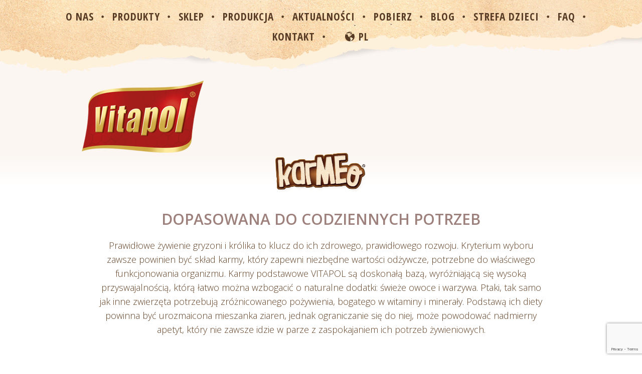

--- FILE ---
content_type: text/html; charset=UTF-8
request_url: https://vitapol.pl/produkty/karmeo-premium-karma-penoporcjowa-dla-krlika-500-g-zvp-1200/
body_size: 10361
content:
<!DOCTYPE html>
<html lang="pl-PL">
<head>

<!-- Global site tag (gtag.js) - Google Analytics -->
<script async src="https://www.googletagmanager.com/gtag/js?id=UA-15014026-1"></script>
<script>
  window.dataLayer = window.dataLayer || [];
  function gtag(){dataLayer.push(arguments);}
  gtag('js', new Date());

  gtag('config', 'UA-15014026-1');
</script>


    <meta charset="UTF-8">
    <meta name="viewport" content="width=device-width, initial-scale=1">
    <meta http-equiv="X-UA-Compatible" content="IE=edge">
    <link rel="profile" href="http://gmpg.org/xfn/11">
	
	<meta name="theme-color" content="#b41a1e" />
	
		
	<link href="https://vitapol.pl/wp-content/themes/vitapol/img/favicon.png" rel="shortcut icon" type="image/vnd.microsoft.icon" />
	
			
	
		<style>
		.single .site-header{background:url('https://vitapol.pl/wp-content/themes/vitapol/img/header03.jpg')no-repeat top center;}
	</style>
		
	
		
	
			
	
	
		
	
		
		<style>
		.category-55 .site-header,.category-23 .site-header{background:none!important;} /*cyrylica nie dziala*/
	</style>
	
	<meta name='robots' content='index, follow, max-image-preview:large, max-snippet:-1, max-video-preview:-1' />

	<!-- This site is optimized with the Yoast SEO plugin v20.2.1 - https://yoast.com/wordpress/plugins/seo/ -->
	<title>Karmeo Premium karma pełnoporcjowa dla królika 500 g - Vitapol</title>
	<link rel="canonical" href="https://vitapol.pl/produkty/karmeo-premium-karma-penoporcjowa-dla-krlika-500-g-zvp-1200/" />
	<meta property="og:locale" content="pl_PL" />
	<meta property="og:type" content="article" />
	<meta property="og:title" content="Karmeo Premium karma pełnoporcjowa dla królika 500 g - Vitapol" />
	<meta property="og:description" content="Mieszanka pełnoporcjowa dla królików, odpowiednio zbilansowana, w której ilość zbóż została..." />
	<meta property="og:url" content="https://vitapol.pl/produkty/karmeo-premium-karma-penoporcjowa-dla-krlika-500-g-zvp-1200/" />
	<meta property="og:site_name" content="Vitapol" />
	<meta property="og:image" content="https://vitapol.pl/wp-content/uploads/2021/11/karmeo-premium-karma-penoporcjowa-dla-krlika-500-g-zvp-1200.jpg" />
	<meta property="og:image:width" content="600" />
	<meta property="og:image:height" content="833" />
	<meta property="og:image:type" content="image/jpeg" />
	<meta name="twitter:card" content="summary_large_image" />
	<meta name="twitter:label1" content="Szacowany czas czytania" />
	<meta name="twitter:data1" content="1 minuta" />
	<script type="application/ld+json" class="yoast-schema-graph">{"@context":"https://schema.org","@graph":[{"@type":"WebPage","@id":"https://vitapol.pl/produkty/karmeo-premium-karma-penoporcjowa-dla-krlika-500-g-zvp-1200/","url":"https://vitapol.pl/produkty/karmeo-premium-karma-penoporcjowa-dla-krlika-500-g-zvp-1200/","name":"Karmeo Premium karma pełnoporcjowa dla królika 500 g - Vitapol","isPartOf":{"@id":"https://vitapol.pl/#website"},"primaryImageOfPage":{"@id":"https://vitapol.pl/produkty/karmeo-premium-karma-penoporcjowa-dla-krlika-500-g-zvp-1200/#primaryimage"},"image":{"@id":"https://vitapol.pl/produkty/karmeo-premium-karma-penoporcjowa-dla-krlika-500-g-zvp-1200/#primaryimage"},"thumbnailUrl":"https://vitapol.pl/wp-content/uploads/2021/11/karmeo-premium-karma-penoporcjowa-dla-krlika-500-g-zvp-1200.jpg","datePublished":"2021-11-08T08:08:11+00:00","dateModified":"2021-11-08T08:08:11+00:00","breadcrumb":{"@id":"https://vitapol.pl/produkty/karmeo-premium-karma-penoporcjowa-dla-krlika-500-g-zvp-1200/#breadcrumb"},"inLanguage":"pl-PL","potentialAction":[{"@type":"ReadAction","target":["https://vitapol.pl/produkty/karmeo-premium-karma-penoporcjowa-dla-krlika-500-g-zvp-1200/"]}]},{"@type":"ImageObject","inLanguage":"pl-PL","@id":"https://vitapol.pl/produkty/karmeo-premium-karma-penoporcjowa-dla-krlika-500-g-zvp-1200/#primaryimage","url":"https://vitapol.pl/wp-content/uploads/2021/11/karmeo-premium-karma-penoporcjowa-dla-krlika-500-g-zvp-1200.jpg","contentUrl":"https://vitapol.pl/wp-content/uploads/2021/11/karmeo-premium-karma-penoporcjowa-dla-krlika-500-g-zvp-1200.jpg","width":600,"height":833},{"@type":"BreadcrumbList","@id":"https://vitapol.pl/produkty/karmeo-premium-karma-penoporcjowa-dla-krlika-500-g-zvp-1200/#breadcrumb","itemListElement":[{"@type":"ListItem","position":1,"name":"Produkty","item":"https://vitapol.pl/produkty/"},{"@type":"ListItem","position":2,"name":"Karmeo Premium karma pełnoporcjowa dla królika 500 g"}]},{"@type":"WebSite","@id":"https://vitapol.pl/#website","url":"https://vitapol.pl/","name":"Vitapol","description":"","publisher":{"@id":"https://vitapol.pl/#organization"},"potentialAction":[{"@type":"SearchAction","target":{"@type":"EntryPoint","urlTemplate":"https://vitapol.pl/?s={search_term_string}"},"query-input":"required name=search_term_string"}],"inLanguage":"pl-PL"},{"@type":"Organization","@id":"https://vitapol.pl/#organization","name":"Vitapol","url":"https://vitapol.pl/","logo":{"@type":"ImageObject","inLanguage":"pl-PL","@id":"https://vitapol.pl/#/schema/logo/image/","url":"https://vitapol.pl/wp-content/uploads/2022/11/VITAPOL_2018_RGB.png","contentUrl":"https://vitapol.pl/wp-content/uploads/2022/11/VITAPOL_2018_RGB.png","width":2680,"height":2287,"caption":"Vitapol"},"image":{"@id":"https://vitapol.pl/#/schema/logo/image/"}}]}</script>
	<!-- / Yoast SEO plugin. -->


<link rel='dns-prefetch' href='//player.vimeo.com' />
<link rel="alternate" type="application/rss+xml" title="Vitapol &raquo; Kanał z wpisami" href="https://vitapol.pl/feed/" />
<link rel="alternate" type="application/rss+xml" title="Vitapol &raquo; Kanał z komentarzami" href="https://vitapol.pl/comments/feed/" />
<script type="text/javascript">
window._wpemojiSettings = {"baseUrl":"https:\/\/s.w.org\/images\/core\/emoji\/14.0.0\/72x72\/","ext":".png","svgUrl":"https:\/\/s.w.org\/images\/core\/emoji\/14.0.0\/svg\/","svgExt":".svg","source":{"concatemoji":"https:\/\/vitapol.pl\/wp-includes\/js\/wp-emoji-release.min.js?ver=6.3.7"}};
/*! This file is auto-generated */
!function(i,n){var o,s,e;function c(e){try{var t={supportTests:e,timestamp:(new Date).valueOf()};sessionStorage.setItem(o,JSON.stringify(t))}catch(e){}}function p(e,t,n){e.clearRect(0,0,e.canvas.width,e.canvas.height),e.fillText(t,0,0);var t=new Uint32Array(e.getImageData(0,0,e.canvas.width,e.canvas.height).data),r=(e.clearRect(0,0,e.canvas.width,e.canvas.height),e.fillText(n,0,0),new Uint32Array(e.getImageData(0,0,e.canvas.width,e.canvas.height).data));return t.every(function(e,t){return e===r[t]})}function u(e,t,n){switch(t){case"flag":return n(e,"\ud83c\udff3\ufe0f\u200d\u26a7\ufe0f","\ud83c\udff3\ufe0f\u200b\u26a7\ufe0f")?!1:!n(e,"\ud83c\uddfa\ud83c\uddf3","\ud83c\uddfa\u200b\ud83c\uddf3")&&!n(e,"\ud83c\udff4\udb40\udc67\udb40\udc62\udb40\udc65\udb40\udc6e\udb40\udc67\udb40\udc7f","\ud83c\udff4\u200b\udb40\udc67\u200b\udb40\udc62\u200b\udb40\udc65\u200b\udb40\udc6e\u200b\udb40\udc67\u200b\udb40\udc7f");case"emoji":return!n(e,"\ud83e\udef1\ud83c\udffb\u200d\ud83e\udef2\ud83c\udfff","\ud83e\udef1\ud83c\udffb\u200b\ud83e\udef2\ud83c\udfff")}return!1}function f(e,t,n){var r="undefined"!=typeof WorkerGlobalScope&&self instanceof WorkerGlobalScope?new OffscreenCanvas(300,150):i.createElement("canvas"),a=r.getContext("2d",{willReadFrequently:!0}),o=(a.textBaseline="top",a.font="600 32px Arial",{});return e.forEach(function(e){o[e]=t(a,e,n)}),o}function t(e){var t=i.createElement("script");t.src=e,t.defer=!0,i.head.appendChild(t)}"undefined"!=typeof Promise&&(o="wpEmojiSettingsSupports",s=["flag","emoji"],n.supports={everything:!0,everythingExceptFlag:!0},e=new Promise(function(e){i.addEventListener("DOMContentLoaded",e,{once:!0})}),new Promise(function(t){var n=function(){try{var e=JSON.parse(sessionStorage.getItem(o));if("object"==typeof e&&"number"==typeof e.timestamp&&(new Date).valueOf()<e.timestamp+604800&&"object"==typeof e.supportTests)return e.supportTests}catch(e){}return null}();if(!n){if("undefined"!=typeof Worker&&"undefined"!=typeof OffscreenCanvas&&"undefined"!=typeof URL&&URL.createObjectURL&&"undefined"!=typeof Blob)try{var e="postMessage("+f.toString()+"("+[JSON.stringify(s),u.toString(),p.toString()].join(",")+"));",r=new Blob([e],{type:"text/javascript"}),a=new Worker(URL.createObjectURL(r),{name:"wpTestEmojiSupports"});return void(a.onmessage=function(e){c(n=e.data),a.terminate(),t(n)})}catch(e){}c(n=f(s,u,p))}t(n)}).then(function(e){for(var t in e)n.supports[t]=e[t],n.supports.everything=n.supports.everything&&n.supports[t],"flag"!==t&&(n.supports.everythingExceptFlag=n.supports.everythingExceptFlag&&n.supports[t]);n.supports.everythingExceptFlag=n.supports.everythingExceptFlag&&!n.supports.flag,n.DOMReady=!1,n.readyCallback=function(){n.DOMReady=!0}}).then(function(){return e}).then(function(){var e;n.supports.everything||(n.readyCallback(),(e=n.source||{}).concatemoji?t(e.concatemoji):e.wpemoji&&e.twemoji&&(t(e.twemoji),t(e.wpemoji)))}))}((window,document),window._wpemojiSettings);
</script>
<style type="text/css">
img.wp-smiley,
img.emoji {
	display: inline !important;
	border: none !important;
	box-shadow: none !important;
	height: 1em !important;
	width: 1em !important;
	margin: 0 0.07em !important;
	vertical-align: -0.1em !important;
	background: none !important;
	padding: 0 !important;
}
</style>
			
	<link rel='stylesheet' id='wp-block-library-css' href='https://vitapol.pl/wp-includes/css/dist/block-library/style.min.css?ver=6.3.7' type='text/css' media='all' />
<style id='classic-theme-styles-inline-css' type='text/css'>
/*! This file is auto-generated */
.wp-block-button__link{color:#fff;background-color:#32373c;border-radius:9999px;box-shadow:none;text-decoration:none;padding:calc(.667em + 2px) calc(1.333em + 2px);font-size:1.125em}.wp-block-file__button{background:#32373c;color:#fff;text-decoration:none}
</style>
<style id='global-styles-inline-css' type='text/css'>
body{--wp--preset--color--black: #000000;--wp--preset--color--cyan-bluish-gray: #abb8c3;--wp--preset--color--white: #ffffff;--wp--preset--color--pale-pink: #f78da7;--wp--preset--color--vivid-red: #cf2e2e;--wp--preset--color--luminous-vivid-orange: #ff6900;--wp--preset--color--luminous-vivid-amber: #fcb900;--wp--preset--color--light-green-cyan: #7bdcb5;--wp--preset--color--vivid-green-cyan: #00d084;--wp--preset--color--pale-cyan-blue: #8ed1fc;--wp--preset--color--vivid-cyan-blue: #0693e3;--wp--preset--color--vivid-purple: #9b51e0;--wp--preset--gradient--vivid-cyan-blue-to-vivid-purple: linear-gradient(135deg,rgba(6,147,227,1) 0%,rgb(155,81,224) 100%);--wp--preset--gradient--light-green-cyan-to-vivid-green-cyan: linear-gradient(135deg,rgb(122,220,180) 0%,rgb(0,208,130) 100%);--wp--preset--gradient--luminous-vivid-amber-to-luminous-vivid-orange: linear-gradient(135deg,rgba(252,185,0,1) 0%,rgba(255,105,0,1) 100%);--wp--preset--gradient--luminous-vivid-orange-to-vivid-red: linear-gradient(135deg,rgba(255,105,0,1) 0%,rgb(207,46,46) 100%);--wp--preset--gradient--very-light-gray-to-cyan-bluish-gray: linear-gradient(135deg,rgb(238,238,238) 0%,rgb(169,184,195) 100%);--wp--preset--gradient--cool-to-warm-spectrum: linear-gradient(135deg,rgb(74,234,220) 0%,rgb(151,120,209) 20%,rgb(207,42,186) 40%,rgb(238,44,130) 60%,rgb(251,105,98) 80%,rgb(254,248,76) 100%);--wp--preset--gradient--blush-light-purple: linear-gradient(135deg,rgb(255,206,236) 0%,rgb(152,150,240) 100%);--wp--preset--gradient--blush-bordeaux: linear-gradient(135deg,rgb(254,205,165) 0%,rgb(254,45,45) 50%,rgb(107,0,62) 100%);--wp--preset--gradient--luminous-dusk: linear-gradient(135deg,rgb(255,203,112) 0%,rgb(199,81,192) 50%,rgb(65,88,208) 100%);--wp--preset--gradient--pale-ocean: linear-gradient(135deg,rgb(255,245,203) 0%,rgb(182,227,212) 50%,rgb(51,167,181) 100%);--wp--preset--gradient--electric-grass: linear-gradient(135deg,rgb(202,248,128) 0%,rgb(113,206,126) 100%);--wp--preset--gradient--midnight: linear-gradient(135deg,rgb(2,3,129) 0%,rgb(40,116,252) 100%);--wp--preset--font-size--small: 13px;--wp--preset--font-size--medium: 20px;--wp--preset--font-size--large: 36px;--wp--preset--font-size--x-large: 42px;--wp--preset--spacing--20: 0.44rem;--wp--preset--spacing--30: 0.67rem;--wp--preset--spacing--40: 1rem;--wp--preset--spacing--50: 1.5rem;--wp--preset--spacing--60: 2.25rem;--wp--preset--spacing--70: 3.38rem;--wp--preset--spacing--80: 5.06rem;--wp--preset--shadow--natural: 6px 6px 9px rgba(0, 0, 0, 0.2);--wp--preset--shadow--deep: 12px 12px 50px rgba(0, 0, 0, 0.4);--wp--preset--shadow--sharp: 6px 6px 0px rgba(0, 0, 0, 0.2);--wp--preset--shadow--outlined: 6px 6px 0px -3px rgba(255, 255, 255, 1), 6px 6px rgba(0, 0, 0, 1);--wp--preset--shadow--crisp: 6px 6px 0px rgba(0, 0, 0, 1);}:where(.is-layout-flex){gap: 0.5em;}:where(.is-layout-grid){gap: 0.5em;}body .is-layout-flow > .alignleft{float: left;margin-inline-start: 0;margin-inline-end: 2em;}body .is-layout-flow > .alignright{float: right;margin-inline-start: 2em;margin-inline-end: 0;}body .is-layout-flow > .aligncenter{margin-left: auto !important;margin-right: auto !important;}body .is-layout-constrained > .alignleft{float: left;margin-inline-start: 0;margin-inline-end: 2em;}body .is-layout-constrained > .alignright{float: right;margin-inline-start: 2em;margin-inline-end: 0;}body .is-layout-constrained > .aligncenter{margin-left: auto !important;margin-right: auto !important;}body .is-layout-constrained > :where(:not(.alignleft):not(.alignright):not(.alignfull)){max-width: var(--wp--style--global--content-size);margin-left: auto !important;margin-right: auto !important;}body .is-layout-constrained > .alignwide{max-width: var(--wp--style--global--wide-size);}body .is-layout-flex{display: flex;}body .is-layout-flex{flex-wrap: wrap;align-items: center;}body .is-layout-flex > *{margin: 0;}body .is-layout-grid{display: grid;}body .is-layout-grid > *{margin: 0;}:where(.wp-block-columns.is-layout-flex){gap: 2em;}:where(.wp-block-columns.is-layout-grid){gap: 2em;}:where(.wp-block-post-template.is-layout-flex){gap: 1.25em;}:where(.wp-block-post-template.is-layout-grid){gap: 1.25em;}.has-black-color{color: var(--wp--preset--color--black) !important;}.has-cyan-bluish-gray-color{color: var(--wp--preset--color--cyan-bluish-gray) !important;}.has-white-color{color: var(--wp--preset--color--white) !important;}.has-pale-pink-color{color: var(--wp--preset--color--pale-pink) !important;}.has-vivid-red-color{color: var(--wp--preset--color--vivid-red) !important;}.has-luminous-vivid-orange-color{color: var(--wp--preset--color--luminous-vivid-orange) !important;}.has-luminous-vivid-amber-color{color: var(--wp--preset--color--luminous-vivid-amber) !important;}.has-light-green-cyan-color{color: var(--wp--preset--color--light-green-cyan) !important;}.has-vivid-green-cyan-color{color: var(--wp--preset--color--vivid-green-cyan) !important;}.has-pale-cyan-blue-color{color: var(--wp--preset--color--pale-cyan-blue) !important;}.has-vivid-cyan-blue-color{color: var(--wp--preset--color--vivid-cyan-blue) !important;}.has-vivid-purple-color{color: var(--wp--preset--color--vivid-purple) !important;}.has-black-background-color{background-color: var(--wp--preset--color--black) !important;}.has-cyan-bluish-gray-background-color{background-color: var(--wp--preset--color--cyan-bluish-gray) !important;}.has-white-background-color{background-color: var(--wp--preset--color--white) !important;}.has-pale-pink-background-color{background-color: var(--wp--preset--color--pale-pink) !important;}.has-vivid-red-background-color{background-color: var(--wp--preset--color--vivid-red) !important;}.has-luminous-vivid-orange-background-color{background-color: var(--wp--preset--color--luminous-vivid-orange) !important;}.has-luminous-vivid-amber-background-color{background-color: var(--wp--preset--color--luminous-vivid-amber) !important;}.has-light-green-cyan-background-color{background-color: var(--wp--preset--color--light-green-cyan) !important;}.has-vivid-green-cyan-background-color{background-color: var(--wp--preset--color--vivid-green-cyan) !important;}.has-pale-cyan-blue-background-color{background-color: var(--wp--preset--color--pale-cyan-blue) !important;}.has-vivid-cyan-blue-background-color{background-color: var(--wp--preset--color--vivid-cyan-blue) !important;}.has-vivid-purple-background-color{background-color: var(--wp--preset--color--vivid-purple) !important;}.has-black-border-color{border-color: var(--wp--preset--color--black) !important;}.has-cyan-bluish-gray-border-color{border-color: var(--wp--preset--color--cyan-bluish-gray) !important;}.has-white-border-color{border-color: var(--wp--preset--color--white) !important;}.has-pale-pink-border-color{border-color: var(--wp--preset--color--pale-pink) !important;}.has-vivid-red-border-color{border-color: var(--wp--preset--color--vivid-red) !important;}.has-luminous-vivid-orange-border-color{border-color: var(--wp--preset--color--luminous-vivid-orange) !important;}.has-luminous-vivid-amber-border-color{border-color: var(--wp--preset--color--luminous-vivid-amber) !important;}.has-light-green-cyan-border-color{border-color: var(--wp--preset--color--light-green-cyan) !important;}.has-vivid-green-cyan-border-color{border-color: var(--wp--preset--color--vivid-green-cyan) !important;}.has-pale-cyan-blue-border-color{border-color: var(--wp--preset--color--pale-cyan-blue) !important;}.has-vivid-cyan-blue-border-color{border-color: var(--wp--preset--color--vivid-cyan-blue) !important;}.has-vivid-purple-border-color{border-color: var(--wp--preset--color--vivid-purple) !important;}.has-vivid-cyan-blue-to-vivid-purple-gradient-background{background: var(--wp--preset--gradient--vivid-cyan-blue-to-vivid-purple) !important;}.has-light-green-cyan-to-vivid-green-cyan-gradient-background{background: var(--wp--preset--gradient--light-green-cyan-to-vivid-green-cyan) !important;}.has-luminous-vivid-amber-to-luminous-vivid-orange-gradient-background{background: var(--wp--preset--gradient--luminous-vivid-amber-to-luminous-vivid-orange) !important;}.has-luminous-vivid-orange-to-vivid-red-gradient-background{background: var(--wp--preset--gradient--luminous-vivid-orange-to-vivid-red) !important;}.has-very-light-gray-to-cyan-bluish-gray-gradient-background{background: var(--wp--preset--gradient--very-light-gray-to-cyan-bluish-gray) !important;}.has-cool-to-warm-spectrum-gradient-background{background: var(--wp--preset--gradient--cool-to-warm-spectrum) !important;}.has-blush-light-purple-gradient-background{background: var(--wp--preset--gradient--blush-light-purple) !important;}.has-blush-bordeaux-gradient-background{background: var(--wp--preset--gradient--blush-bordeaux) !important;}.has-luminous-dusk-gradient-background{background: var(--wp--preset--gradient--luminous-dusk) !important;}.has-pale-ocean-gradient-background{background: var(--wp--preset--gradient--pale-ocean) !important;}.has-electric-grass-gradient-background{background: var(--wp--preset--gradient--electric-grass) !important;}.has-midnight-gradient-background{background: var(--wp--preset--gradient--midnight) !important;}.has-small-font-size{font-size: var(--wp--preset--font-size--small) !important;}.has-medium-font-size{font-size: var(--wp--preset--font-size--medium) !important;}.has-large-font-size{font-size: var(--wp--preset--font-size--large) !important;}.has-x-large-font-size{font-size: var(--wp--preset--font-size--x-large) !important;}
.wp-block-navigation a:where(:not(.wp-element-button)){color: inherit;}
:where(.wp-block-post-template.is-layout-flex){gap: 1.25em;}:where(.wp-block-post-template.is-layout-grid){gap: 1.25em;}
:where(.wp-block-columns.is-layout-flex){gap: 2em;}:where(.wp-block-columns.is-layout-grid){gap: 2em;}
.wp-block-pullquote{font-size: 1.5em;line-height: 1.6;}
</style>
<link rel='stylesheet' id='edsanimate-animo-css-css' href='https://vitapol.pl/wp-content/plugins/animate-it/assets/css/animate-animo.css?ver=6.3.7' type='text/css' media='all' />
<link rel='stylesheet' id='contact-form-7-css' href='https://vitapol.pl/wp-content/plugins/contact-form-7/includes/css/styles.css?ver=5.7.4' type='text/css' media='all' />
<link rel='stylesheet' id='wpsm_ac-font-awesome-front-css' href='https://vitapol.pl/wp-content/plugins/responsive-accordion-and-collapse/css/font-awesome/css/font-awesome.min.css?ver=6.3.7' type='text/css' media='all' />
<link rel='stylesheet' id='wpsm_ac_bootstrap-front-css' href='https://vitapol.pl/wp-content/plugins/responsive-accordion-and-collapse/css/bootstrap-front.css?ver=6.3.7' type='text/css' media='all' />
<link rel='stylesheet' id='vidbgpro-frontend-style-css' href='https://vitapol.pl/wp-content/plugins/video-background-pro/dist/videobackgroundpro.css?ver=4.0.7' type='text/css' media='all' />
<link rel='stylesheet' id='megamenu-css' href='https://vitapol.pl/wp-content/uploads/maxmegamenu/style_pl_pl.css?ver=be7a23' type='text/css' media='all' />
<link rel='stylesheet' id='dashicons-css' href='https://vitapol.pl/wp-includes/css/dashicons.min.css?ver=6.3.7' type='text/css' media='all' />
<link rel='stylesheet' id='wp-bootstrap-starter-bootstrap-css-css' href='https://vitapol.pl/wp-content/themes/vitapol/inc/assets/css/bootstrap.min.css?ver=6.3.7' type='text/css' media='all' />
<link rel='stylesheet' id='wp-bootstrap-starter-fontawesome-cdn-css' href='https://vitapol.pl/wp-content/themes/vitapol/inc/assets/css/fontawesome.min.css?ver=6.3.7' type='text/css' media='all' />
<link rel='stylesheet' id='wp-bootstrap-starter-style-css' href='https://vitapol.pl/wp-content/themes/vitapol/style.css?ver=6.3.7' type='text/css' media='all' />
<link rel='stylesheet' id='main-styles-css' href='https://vitapol.pl/wp-content/themes/vitapol/style.css?ver=1642460400' type='text/css' media='' />
<link rel='stylesheet' id='wp-paginate-css' href='https://vitapol.pl/wp-content/plugins/wp-paginate/css/wp-paginate.css?ver=2.2.0' type='text/css' media='screen' />
<script type='text/javascript' src='https://vitapol.pl/wp-includes/js/jquery/jquery.min.js?ver=3.7.0' id='jquery-core-js'></script>
<script type='text/javascript' src='https://vitapol.pl/wp-includes/js/jquery/jquery-migrate.min.js?ver=3.4.1' id='jquery-migrate-js'></script>
<script type='text/javascript' src='https://player.vimeo.com/api/player.js?ver=6.3.7' id='vidbgpro-vimeo-js'></script>
<!--[if lt IE 9]>
<script type='text/javascript' src='https://vitapol.pl/wp-content/themes/vitapol/inc/assets/js/html5.js?ver=3.7.0' id='html5hiv-js'></script>
<![endif]-->
<link rel="https://api.w.org/" href="https://vitapol.pl/wp-json/" /><link rel="EditURI" type="application/rsd+xml" title="RSD" href="https://vitapol.pl/xmlrpc.php?rsd" />
<meta name="generator" content="WordPress 6.3.7" />
<link rel='shortlink' href='https://vitapol.pl/?p=2863' />
<link rel="alternate" type="application/json+oembed" href="https://vitapol.pl/wp-json/oembed/1.0/embed?url=https%3A%2F%2Fvitapol.pl%2Fprodukty%2Fkarmeo-premium-karma-penoporcjowa-dla-krlika-500-g-zvp-1200%2F" />
<link rel="alternate" type="text/xml+oembed" href="https://vitapol.pl/wp-json/oembed/1.0/embed?url=https%3A%2F%2Fvitapol.pl%2Fprodukty%2Fkarmeo-premium-karma-penoporcjowa-dla-krlika-500-g-zvp-1200%2F&#038;format=xml" />
<link rel="pingback" href="https://vitapol.pl/xmlrpc.php">    <style type="text/css">
        #page-sub-header { background: #fff; }
    </style>
    <style type="text/css">.recentcomments a{display:inline !important;padding:0 !important;margin:0 !important;}</style><style type="text/css">/** Mega Menu CSS: fs **/</style>
	
	<script>
		function printImg(url) {
		  var win = window.open('');
		  win.document.write('<img src="' + url + '" onload="window.print();window.close()" />');
		  win.focus();
		}	
	</script>
	
</head>

<body class="produkty-template-default single single-produkty postid-2863 single-format-standard mega-menu-primary group-blog">


<div id="page" class="site">
	<a class="skip-link screen-reader-text" href="#content">Skip to content</a>
    	
	
		
	<header id="masthead" class="site-header navbar-static-top navbar-light" role="banner">
        <div class="container">
            <nav class="navbar navbar-expand-xl p-0">
			
				

                <div id="mega-menu-wrap-primary" class="mega-menu-wrap"><div class="mega-menu-toggle"><div class="mega-toggle-blocks-left"></div><div class="mega-toggle-blocks-center"></div><div class="mega-toggle-blocks-right"><div class='mega-toggle-block mega-menu-toggle-animated-block mega-toggle-block-1' id='mega-toggle-block-1'><button aria-label="Toggle Menu" class="mega-toggle-animated mega-toggle-animated-slider" type="button" aria-expanded="false">
                  <span class="mega-toggle-animated-box">
                    <span class="mega-toggle-animated-inner"></span>
                  </span>
                </button></div></div></div><ul id="mega-menu-primary" class="mega-menu max-mega-menu mega-menu-horizontal mega-no-js" data-event="hover_intent" data-effect="fade_up" data-effect-speed="200" data-effect-mobile="disabled" data-effect-speed-mobile="0" data-mobile-force-width="body" data-second-click="go" data-document-click="collapse" data-vertical-behaviour="standard" data-breakpoint="768" data-unbind="true" data-mobile-state="collapse_all" data-hover-intent-timeout="300" data-hover-intent-interval="100"><li class='mega-menu-item mega-menu-item-type-post_type mega-menu-item-object-page mega-align-bottom-left mega-menu-flyout mega-menu-item-80' id='mega-menu-item-80'><a class="mega-menu-link" href="https://vitapol.pl/o-nas/" tabindex="0">O nas</a></li><li class='mega-menu-item mega-menu-item-type-post_type mega-menu-item-object-page mega-align-bottom-left mega-menu-flyout mega-menu-item-3503' id='mega-menu-item-3503'><a class="mega-menu-link" href="https://vitapol.pl/nasze-produkty/" tabindex="0">Produkty</a></li><li class='mega-menu-item mega-menu-item-type-post_type mega-menu-item-object-page mega-align-bottom-left mega-menu-flyout mega-menu-item-3766' id='mega-menu-item-3766'><a class="mega-menu-link" href="https://vitapol.pl/sklepy/" tabindex="0">Sklep</a></li><li class='mega-menu-item mega-menu-item-type-post_type mega-menu-item-object-page mega-align-bottom-left mega-menu-flyout mega-menu-item-101' id='mega-menu-item-101'><a class="mega-menu-link" href="https://vitapol.pl/proces-produkcyjny/" tabindex="0">Produkcja</a></li><li class='mega-menu-item mega-menu-item-type-taxonomy mega-menu-item-object-category mega-align-bottom-left mega-menu-flyout mega-menu-item-56' id='mega-menu-item-56'><a class="mega-menu-link" href="https://vitapol.pl/aktualnosci/" tabindex="0">Aktualności</a></li><li class='mega-menu-item mega-menu-item-type-post_type mega-menu-item-object-page mega-align-bottom-left mega-menu-flyout mega-menu-item-521' id='mega-menu-item-521'><a class="mega-menu-link" href="https://vitapol.pl/katalogi-zwierzeta/" tabindex="0">Pobierz</a></li><li class='mega-menu-item mega-menu-item-type-taxonomy mega-menu-item-object-category mega-align-bottom-left mega-menu-flyout mega-menu-item-500' id='mega-menu-item-500'><a class="mega-menu-link" href="https://vitapol.pl/blog/" tabindex="0">Blog</a></li><li class='mega-menu-item mega-menu-item-type-custom mega-menu-item-object-custom mega-align-bottom-left mega-menu-flyout mega-menu-item-548' id='mega-menu-item-548'><a class="mega-menu-link" href="/dla-dzieci/" tabindex="0">Strefa dzieci</a></li><li class='mega-menu-item mega-menu-item-type-post_type mega-menu-item-object-page mega-align-bottom-left mega-menu-flyout mega-menu-item-471' id='mega-menu-item-471'><a class="mega-menu-link" href="https://vitapol.pl/faq/" tabindex="0">FAQ</a></li><li class='mega-menu-item mega-menu-item-type-post_type mega-menu-item-object-page mega-align-bottom-left mega-menu-flyout mega-menu-item-65' id='mega-menu-item-65'><a class="mega-menu-link" href="https://vitapol.pl/kontakt/" tabindex="0">Kontakt</a></li><li class='mega-pll-parent-menu-item mega-menu-item mega-menu-item-type-custom mega-menu-item-object-custom mega-menu-item-has-children mega-align-bottom-left mega-menu-flyout mega-menu-item-23 pll-parent-menu-item' id='mega-menu-item-23'><a class="mega-menu-link" href="#pll_switcher" aria-haspopup="true" aria-expanded="false" tabindex="0">PL<span class="mega-indicator" tabindex="0" role="button" aria-label="PL submenu"></span></a>
<ul class="mega-sub-menu">
<li class='mega-lang-item mega-lang-item-5 mega-lang-item-en mega-no-translation mega-lang-item-first mega-menu-item mega-menu-item-type-custom mega-menu-item-object-custom mega-menu-item-23-en lang-item lang-item-5 lang-item-en no-translation lang-item-first' id='mega-menu-item-23-en'><a class="mega-menu-link" href="https://vitapol.pl/en/front-en/">EN (GB)</a></li><li class='mega-lang-item mega-lang-item-137 mega-lang-item-en-us mega-no-translation mega-menu-item mega-menu-item-type-custom mega-menu-item-object-custom mega-menu-item-23-en-us lang-item lang-item-137 lang-item-en-us no-translation' id='mega-menu-item-23-en-us'><a class="mega-menu-link" href="https://vitapol.pl/en-us/">EN (US)</a></li><li class='mega-lang-item mega-lang-item-10 mega-lang-item-ru mega-no-translation mega-menu-item mega-menu-item-type-custom mega-menu-item-object-custom mega-menu-item-23-ru lang-item lang-item-10 lang-item-ru no-translation' id='mega-menu-item-23-ru'><a class="mega-menu-link" href="https://vitapol.pl/ru/front-ru/">РУ</a></li></ul>
</li></ul></div>
            </nav>
        </div>
	</header><!-- #masthead -->
	
	<div class="container">
                <div class="navbar-brand">
				
						
												
						
						<a href="https://vitapol.pl/home/" title="Vitapol" rel="home">
							<img src="https://vitapol.pl/wp-content/themes/vitapol/img/logo-start.png" alt="Vitapol">
						</a>

												
						

						
					
                </div>
	</div>			
	
		
	
	<div id="content" class="site-content">
		<div class="container">
			<div class="row">
                
	<section id="primary" class="content-area col-sm-12">
		<div id="main" class="site-main" role="main">

		
<style type="text/css">
	.single-produkty .site-content {background:linear-gradient(rgba(255,255,255,0) 0%, rgba(255,255,255,1) 5%);}
	.back a {color:#634227;font-weight:700;font-size:22px;margin:0 0 20px 20px;}
	.back a:hover {color:#921d1a;}
	.pleft {width:30%;margin:1%;display:inline-block;vertical-align:top;}
	.pleft .thumb img {max-width:100%;border:1px solid #c9bab7;border-radius:5px;}
	.pright {width:65%;margin:1%;display:inline-block;vertical-align:top;padding-left:3%;}
	.pright .line {font-size:18px;font-weight:700;letter-spacing:5px;margin:0;text-transform:uppercase;}
	.pright .category {font-size:42px;color:#9d807b;margin:0;text-transform:uppercase;}
	.pright h2 {font-size:22px;color:#634227;font-weight:500;margin-top:60px;margin-bottom:30px;padding-bottom:20px;border-bottom:2px dashed #634227;text-transform:uppercase;position:relative;}
	.pright h2:before {content:'»';font-size:22px;position:absolute;bottom:-11px;left:0;color:#634227;background-color:#fff;}
	.pright h2:after {content:'>';font-size:22px;position:absolute;bottom:-13px;right:0;color:#634227;background-color:#fff;}
	.pright h3 {font-size:14px;color:#b2202a;margin:15px 0 5px 0;}
	.description p {text-align:justify;}
	.buy a {background-color:#921d1a;color:#fff;font-size:22px;text-transform:uppercase;padding:15px 35px;border-radius:5px;margin-top:60px;display:inline-block;}
	.buy a:hover {background-color:#c9bab7;}
	.about-line {text-align:center;display:block;margin-bottom:40px;}
	.about-line img {margin-bottom:30px;max-height:80px;width:auto;}
	.about-line p.name {font-size:36px;font-weight:700;text-transform:uppercase;}
	.about-line p.lead {font-size:30px;font-weight:600;text-transform:uppercase;color:#9d807b;}
	.about-line p.about {font-size:18px;line-height:1.6em;max-width:80%;margin:0 auto;}
	
	@media all and (max-width: 1020px) {
		.pleft	{width:100%;}
		.pright {width:100%;}
	}
</style>

<article id="post-2863" class="post-2863 produkty type-produkty status-publish format-standard has-post-thumbnail hentry">
	
	    <div class="about-line">
        <img width="330" height="145" src="https://vitapol.pl/wp-content/uploads/2021/10/logo-karmeo.png" class="attachment-normal size-normal" alt="" decoding="async" loading="lazy" srcset="https://vitapol.pl/wp-content/uploads/2021/10/logo-karmeo.png 330w, https://vitapol.pl/wp-content/uploads/2021/10/logo-karmeo-300x132.png 300w" sizes="(max-width: 330px) 100vw, 330px" />        <p class="lead">DOPASOWANA DO CODZIENNYCH POTRZEB</p>
        <p class="about">Prawidłowe żywienie gryzoni i królika to klucz do ich zdrowego, prawidłowego rozwoju. Kryterium wyboru zawsze powinien być skład karmy, który zapewni niezbędne wartości odżywcze, potrzebne do właściwego funkcjonowania organizmu. Karmy podstawowe VITAPOL są doskonałą bazą, wyróżniającą się wysoką przyswajalnością, którą łatwo można wzbogacić o naturalne dodatki: świeże owoce i warzywa.

Ptaki, tak samo jak inne zwierzęta potrzebują zróżnicowanego pożywienia, bogatego w witaminy i minerały. Podstawą ich diety powinna być urozmaicona mieszanka ziaren, jednak ograniczanie się do niej, może powodować nadmierny apetyt, który nie zawsze idzie w parze z zaspokajaniem ich potrzeb żywieniowych.</p>
    </div>
    
        <p class="back"><a href="/nasze-produkty?q=back">&laquo; wróć</a></p>
	<section class="pleft">
    	<div class="thumb">
			<img src="https://vitapol.pl/wp-content/uploads/2021/11/karmeo-premium-karma-penoporcjowa-dla-krlika-500-g-zvp-1200.jpg" />
        </div>
    </section>
    
	<section class="pright">
    	<p class="line">Karmeo</p>
    	<p class="category">Króliki</p>
        <p class=""></p>
        <h2>Karmeo Premium karma pełnoporcjowa dla królika 500 g</h2>

		<div class="description">
            <h3>Skład</h3>
            <p>Mieszanka paszowa pełnoporcjowa. Skład: otręby pszenne, mąka z ziarna pszenicy, śruta pszenna, śruta kukurydziana, mączka z lucerny, śruta poekstrakcyjna rzepakowa, mąka kukurydziana, siano granulowane, pszenica, płatki grochowe (5%), włókno grochowe, śruta słonecznikowa, jęczmień, marchew suszona (2%), chleb świętojański suszony (2%), płatki kukurydzy, siemię lniane (2%), burak suszony (1,5%), płatki pszenne, tymianek (1%), łodyga kopru suszona (0,5%), mączka z marchwi, białko ziemniaczane, suszone rośliny pszenicy, śruta lniana, węglan wapnia, fosforan jednowapniowy.  Składniki analityczne: białko surowe (ozn. Met. Kjeldahla) min. 10,8%, tłuszcz surowy min. 0,1%, włókno surowe max. 11,4%, popiół surowy max. 5,8%, wilgotność max. 12%. </p>
            
            <h3>Opis</h3>
            <p>Mieszanka pełnoporcjowa dla królików, odpowiednio zbilansowana, w której ilość zbóż została zmniejszona na rzecz różnego rodzaju granulatów i ekstrudatów, których różnorodność zapewnia dostęp do szerokiej gamy składników pokarmowych.  Granulat z siana zwiększa ogólny udział włókna w diecie, które jest niezbędne do prawidłowego funkcjonowania układu pokarmowego krrólików. Granulat z lucrny jest natomiast doskonałym źródłem białka pochodzenia roślinnego. Wzbogacenie mieszanki warzywami takimi jak m.in. burak będący źródłem witamin z grupy B, PP, A, C. Wpływa na odporność organizmu oraz zwiększona ilość czerwonych krwinek we krwi. . Marchew z wysoką zawartością beta-karotenu, czyli prowitaminy A, dostarcza ważnych związków mineralnych, takich jak wapń, żelazo, fosfor, miedź, cynk, molibden, magnez, jod oraz potas. Dodatek siemienia lnianego bogatego w nienasycone kwasy tłuszczowe wpływa na skórę i sierść, poprawiając ich ogólną kondycję.  Szeroki skład mieszanki zapewnia smakowitość karmy oraz dostarcza szerokiego spektum  składników pokarmowych w codziennej diecie królików. </p>
            
            <h3>Sposób podawania</h3>
            <p>Podawać 50-85g pokarmu na dzień
 w zależności od wagi, rasy i wieku zwierzęcia.</p>
		</div>
                
        <div class="buy">
        	<a href="https://sklep.vitapol.pl/ZVP-1200" target="_blank">Kup online</a>
        </div>
        
    </section>

	<footer class="entry-footer">
			</footer><!-- .entry-footer -->
</article><!-- #post-## -->





	<nav class="navigation post-navigation" aria-label="Wpisy">
		<h2 class="screen-reader-text">Nawigacja wpisu</h2>
		<div class="nav-links"><div class="nav-previous"><a href="https://vitapol.pl/produkty/karmeo-premium-karma-penoporcjowa-dla-chomika-20kg-zvp-1195/" rel="prev">Karmeo Premium karma pełnoporcjowa dla chomika 20kg</a></div><div class="nav-next"><a href="https://vitapol.pl/produkty/karmeo-premium-karma-penoporcjowa-dla-krlika-1-kg-zvp-1202/" rel="next">Karmeo Premium karma pełnoporcjowa dla królika 1 kg</a></div></div>
	</nav>
		</div><!-- #main -->
	</section><!-- #primary -->

			</div><!-- .row -->
		</div><!-- .container -->
	</div><!-- #content -->
	
    	
		
	
	
	<footer id="colophon" class="site-footer navbar-light" role="contentinfo">
		<div class="container">
            <div class="row">
      
				<div class="col-md-4 first">
				
					<h6>Działalność charytatywna</h6>
					
					<a href="https://alezwierzaki.pl/pl/menu/publikacje-3250.html" target="_blank" class="text">Wesprzyj świat zwierząt</a>
					
					<a href="https://petsworld.com.pl/">
					
						
						<img src="https://vitapol.pl/wp-content/themes/vitapol/img/footer-first.png" alt="">

											
					</a>
				
				</div>
				<div class="col-md-4 second">
				
					<h6>Szybki kontakt</h6>
					
					<div class="phone">
						<strong>zadzwoń:</strong> <a href="tel:+523810731">+52 381 07 31</a>
					</div>
					<div class="mail">
						<strong>napisz:</strong> <a href="mailto:bok@vitapol.pl">bok@vitapol.pl</a>
					</div>
					<div class="address">
						<strong>P.W. Hobby <br>Piotr Matuszewski</strong><br />
						Kobylarnia 20a<br />
						86-061 Brzoza, Polska
					</div>
					
					<a href="http://hobby.bydgoszcz.pl/" target="_blank">www.hobby.bydgoszcz.pl</a>
				
				</div>
				<div class="col-md-4 third">
				
					<div class="footer-search">
					
						<h6>Wyszukiwanie</h6>
						
						<form role="search" method="get" class="search-form" action="https://vitapol.pl/">

							<input type="search" class="search-field form-control" placeholder="Wyszukaj na stronie..." value="" name="s" title="Search for:">

													</form>

					</div>
					
					<h6>Chcesz wiedzieć więcej?</h6>
					
					<a href="https://www.facebook.com/vitapolpoland"><img src="https://vitapol.pl/wp-content/themes/vitapol/img/footer-fb.png" alt="Facebook"></a>
					<a href="https://www.instagram.com/vitapol_team/"><img src="https://vitapol.pl/wp-content/themes/vitapol/img/footer-insta.png" alt="Instagram"></a>
				
				</div>				
	  
            </div>
		</div>
	</footer><!-- #colophon -->
	
	
	
</div><!-- #page -->




































<script type='text/javascript' src='https://vitapol.pl/wp-content/plugins/animate-it/assets/js/animo.min.js?ver=1.0.3' id='edsanimate-animo-script-js'></script>
<script type='text/javascript' src='https://vitapol.pl/wp-content/plugins/animate-it/assets/js/jquery.ba-throttle-debounce.min.js?ver=1.1' id='edsanimate-throttle-debounce-script-js'></script>
<script type='text/javascript' src='https://vitapol.pl/wp-content/plugins/animate-it/assets/js/viewportchecker.js?ver=1.4.4' id='viewportcheck-script-js'></script>
<script type='text/javascript' src='https://vitapol.pl/wp-content/plugins/animate-it/assets/js/edsanimate.js?ver=1.4.4' id='edsanimate-script-js'></script>
<script type='text/javascript' id='edsanimate-site-script-js-extra'>
/* <![CDATA[ */
var edsanimate_options = {"offset":"75","hide_hz_scrollbar":"1","hide_vl_scrollbar":"0"};
/* ]]> */
</script>
<script type='text/javascript' src='https://vitapol.pl/wp-content/plugins/animate-it/assets/js/edsanimate.site.js?ver=1.4.5' id='edsanimate-site-script-js'></script>
<script type='text/javascript' src='https://vitapol.pl/wp-content/plugins/contact-form-7/includes/swv/js/index.js?ver=5.7.4' id='swv-js'></script>
<script type='text/javascript' id='contact-form-7-js-extra'>
/* <![CDATA[ */
var wpcf7 = {"api":{"root":"https:\/\/vitapol.pl\/wp-json\/","namespace":"contact-form-7\/v1"}};
/* ]]> */
</script>
<script type='text/javascript' src='https://vitapol.pl/wp-content/plugins/contact-form-7/includes/js/index.js?ver=5.7.4' id='contact-form-7-js'></script>
<script type='text/javascript' src='https://vitapol.pl/wp-content/plugins/responsive-accordion-and-collapse/js/accordion-custom.js?ver=6.3.7' id='call_ac-custom-js-front-js'></script>
<script type='text/javascript' src='https://vitapol.pl/wp-content/plugins/responsive-accordion-and-collapse/js/accordion.js?ver=6.3.7' id='call_ac-js-front-js'></script>
<script type='text/javascript' src='https://vitapol.pl/wp-content/plugins/video-background-pro/dist/VideoBackgroundPro.js?ver=4.0.7' id='vidbgpro-js'></script>
<script type='text/javascript' src='https://vitapol.pl/wp-content/themes/vitapol/inc/assets/js/popper.min.js?ver=6.3.7' id='wp-bootstrap-starter-popper-js'></script>
<script type='text/javascript' src='https://vitapol.pl/wp-content/themes/vitapol/inc/assets/js/bootstrap.min.js?ver=6.3.7' id='wp-bootstrap-starter-bootstrapjs-js'></script>
<script type='text/javascript' src='https://vitapol.pl/wp-content/themes/vitapol/inc/assets/js/theme-script.min.js?ver=6.3.7' id='wp-bootstrap-starter-themejs-js'></script>
<script type='text/javascript' src='https://vitapol.pl/wp-content/themes/vitapol/inc/assets/js/skip-link-focus-fix.min.js?ver=20151215' id='wp-bootstrap-starter-skip-link-focus-fix-js'></script>
<script type='text/javascript' src='https://www.google.com/recaptcha/api.js?render=6Le6raEmAAAAAMJVgWn-MbqCbJoLuI1uOrTiasFH&#038;ver=3.0' id='google-recaptcha-js'></script>
<script type='text/javascript' src='https://vitapol.pl/wp-includes/js/dist/vendor/wp-polyfill-inert.min.js?ver=3.1.2' id='wp-polyfill-inert-js'></script>
<script type='text/javascript' src='https://vitapol.pl/wp-includes/js/dist/vendor/regenerator-runtime.min.js?ver=0.13.11' id='regenerator-runtime-js'></script>
<script type='text/javascript' src='https://vitapol.pl/wp-includes/js/dist/vendor/wp-polyfill.min.js?ver=3.15.0' id='wp-polyfill-js'></script>
<script type='text/javascript' id='wpcf7-recaptcha-js-extra'>
/* <![CDATA[ */
var wpcf7_recaptcha = {"sitekey":"6Le6raEmAAAAAMJVgWn-MbqCbJoLuI1uOrTiasFH","actions":{"homepage":"homepage","contactform":"contactform"}};
/* ]]> */
</script>
<script type='text/javascript' src='https://vitapol.pl/wp-content/plugins/contact-form-7/modules/recaptcha/index.js?ver=5.7.4' id='wpcf7-recaptcha-js'></script>
<script type='text/javascript' src='https://vitapol.pl/wp-includes/js/hoverIntent.min.js?ver=1.10.2' id='hoverIntent-js'></script>
<script type='text/javascript' id='megamenu-js-extra'>
/* <![CDATA[ */
var megamenu = {"timeout":"300","interval":"100"};
/* ]]> */
</script>
<script type='text/javascript' src='https://vitapol.pl/wp-content/plugins/megamenu/js/maxmegamenu.js?ver=3.1.1' id='megamenu-js'></script>
</body>
</html>

--- FILE ---
content_type: text/html; charset=utf-8
request_url: https://www.google.com/recaptcha/api2/anchor?ar=1&k=6Le6raEmAAAAAMJVgWn-MbqCbJoLuI1uOrTiasFH&co=aHR0cHM6Ly92aXRhcG9sLnBsOjQ0Mw..&hl=en&v=PoyoqOPhxBO7pBk68S4YbpHZ&size=invisible&anchor-ms=20000&execute-ms=30000&cb=q9oczoarzmub
body_size: 48689
content:
<!DOCTYPE HTML><html dir="ltr" lang="en"><head><meta http-equiv="Content-Type" content="text/html; charset=UTF-8">
<meta http-equiv="X-UA-Compatible" content="IE=edge">
<title>reCAPTCHA</title>
<style type="text/css">
/* cyrillic-ext */
@font-face {
  font-family: 'Roboto';
  font-style: normal;
  font-weight: 400;
  font-stretch: 100%;
  src: url(//fonts.gstatic.com/s/roboto/v48/KFO7CnqEu92Fr1ME7kSn66aGLdTylUAMa3GUBHMdazTgWw.woff2) format('woff2');
  unicode-range: U+0460-052F, U+1C80-1C8A, U+20B4, U+2DE0-2DFF, U+A640-A69F, U+FE2E-FE2F;
}
/* cyrillic */
@font-face {
  font-family: 'Roboto';
  font-style: normal;
  font-weight: 400;
  font-stretch: 100%;
  src: url(//fonts.gstatic.com/s/roboto/v48/KFO7CnqEu92Fr1ME7kSn66aGLdTylUAMa3iUBHMdazTgWw.woff2) format('woff2');
  unicode-range: U+0301, U+0400-045F, U+0490-0491, U+04B0-04B1, U+2116;
}
/* greek-ext */
@font-face {
  font-family: 'Roboto';
  font-style: normal;
  font-weight: 400;
  font-stretch: 100%;
  src: url(//fonts.gstatic.com/s/roboto/v48/KFO7CnqEu92Fr1ME7kSn66aGLdTylUAMa3CUBHMdazTgWw.woff2) format('woff2');
  unicode-range: U+1F00-1FFF;
}
/* greek */
@font-face {
  font-family: 'Roboto';
  font-style: normal;
  font-weight: 400;
  font-stretch: 100%;
  src: url(//fonts.gstatic.com/s/roboto/v48/KFO7CnqEu92Fr1ME7kSn66aGLdTylUAMa3-UBHMdazTgWw.woff2) format('woff2');
  unicode-range: U+0370-0377, U+037A-037F, U+0384-038A, U+038C, U+038E-03A1, U+03A3-03FF;
}
/* math */
@font-face {
  font-family: 'Roboto';
  font-style: normal;
  font-weight: 400;
  font-stretch: 100%;
  src: url(//fonts.gstatic.com/s/roboto/v48/KFO7CnqEu92Fr1ME7kSn66aGLdTylUAMawCUBHMdazTgWw.woff2) format('woff2');
  unicode-range: U+0302-0303, U+0305, U+0307-0308, U+0310, U+0312, U+0315, U+031A, U+0326-0327, U+032C, U+032F-0330, U+0332-0333, U+0338, U+033A, U+0346, U+034D, U+0391-03A1, U+03A3-03A9, U+03B1-03C9, U+03D1, U+03D5-03D6, U+03F0-03F1, U+03F4-03F5, U+2016-2017, U+2034-2038, U+203C, U+2040, U+2043, U+2047, U+2050, U+2057, U+205F, U+2070-2071, U+2074-208E, U+2090-209C, U+20D0-20DC, U+20E1, U+20E5-20EF, U+2100-2112, U+2114-2115, U+2117-2121, U+2123-214F, U+2190, U+2192, U+2194-21AE, U+21B0-21E5, U+21F1-21F2, U+21F4-2211, U+2213-2214, U+2216-22FF, U+2308-230B, U+2310, U+2319, U+231C-2321, U+2336-237A, U+237C, U+2395, U+239B-23B7, U+23D0, U+23DC-23E1, U+2474-2475, U+25AF, U+25B3, U+25B7, U+25BD, U+25C1, U+25CA, U+25CC, U+25FB, U+266D-266F, U+27C0-27FF, U+2900-2AFF, U+2B0E-2B11, U+2B30-2B4C, U+2BFE, U+3030, U+FF5B, U+FF5D, U+1D400-1D7FF, U+1EE00-1EEFF;
}
/* symbols */
@font-face {
  font-family: 'Roboto';
  font-style: normal;
  font-weight: 400;
  font-stretch: 100%;
  src: url(//fonts.gstatic.com/s/roboto/v48/KFO7CnqEu92Fr1ME7kSn66aGLdTylUAMaxKUBHMdazTgWw.woff2) format('woff2');
  unicode-range: U+0001-000C, U+000E-001F, U+007F-009F, U+20DD-20E0, U+20E2-20E4, U+2150-218F, U+2190, U+2192, U+2194-2199, U+21AF, U+21E6-21F0, U+21F3, U+2218-2219, U+2299, U+22C4-22C6, U+2300-243F, U+2440-244A, U+2460-24FF, U+25A0-27BF, U+2800-28FF, U+2921-2922, U+2981, U+29BF, U+29EB, U+2B00-2BFF, U+4DC0-4DFF, U+FFF9-FFFB, U+10140-1018E, U+10190-1019C, U+101A0, U+101D0-101FD, U+102E0-102FB, U+10E60-10E7E, U+1D2C0-1D2D3, U+1D2E0-1D37F, U+1F000-1F0FF, U+1F100-1F1AD, U+1F1E6-1F1FF, U+1F30D-1F30F, U+1F315, U+1F31C, U+1F31E, U+1F320-1F32C, U+1F336, U+1F378, U+1F37D, U+1F382, U+1F393-1F39F, U+1F3A7-1F3A8, U+1F3AC-1F3AF, U+1F3C2, U+1F3C4-1F3C6, U+1F3CA-1F3CE, U+1F3D4-1F3E0, U+1F3ED, U+1F3F1-1F3F3, U+1F3F5-1F3F7, U+1F408, U+1F415, U+1F41F, U+1F426, U+1F43F, U+1F441-1F442, U+1F444, U+1F446-1F449, U+1F44C-1F44E, U+1F453, U+1F46A, U+1F47D, U+1F4A3, U+1F4B0, U+1F4B3, U+1F4B9, U+1F4BB, U+1F4BF, U+1F4C8-1F4CB, U+1F4D6, U+1F4DA, U+1F4DF, U+1F4E3-1F4E6, U+1F4EA-1F4ED, U+1F4F7, U+1F4F9-1F4FB, U+1F4FD-1F4FE, U+1F503, U+1F507-1F50B, U+1F50D, U+1F512-1F513, U+1F53E-1F54A, U+1F54F-1F5FA, U+1F610, U+1F650-1F67F, U+1F687, U+1F68D, U+1F691, U+1F694, U+1F698, U+1F6AD, U+1F6B2, U+1F6B9-1F6BA, U+1F6BC, U+1F6C6-1F6CF, U+1F6D3-1F6D7, U+1F6E0-1F6EA, U+1F6F0-1F6F3, U+1F6F7-1F6FC, U+1F700-1F7FF, U+1F800-1F80B, U+1F810-1F847, U+1F850-1F859, U+1F860-1F887, U+1F890-1F8AD, U+1F8B0-1F8BB, U+1F8C0-1F8C1, U+1F900-1F90B, U+1F93B, U+1F946, U+1F984, U+1F996, U+1F9E9, U+1FA00-1FA6F, U+1FA70-1FA7C, U+1FA80-1FA89, U+1FA8F-1FAC6, U+1FACE-1FADC, U+1FADF-1FAE9, U+1FAF0-1FAF8, U+1FB00-1FBFF;
}
/* vietnamese */
@font-face {
  font-family: 'Roboto';
  font-style: normal;
  font-weight: 400;
  font-stretch: 100%;
  src: url(//fonts.gstatic.com/s/roboto/v48/KFO7CnqEu92Fr1ME7kSn66aGLdTylUAMa3OUBHMdazTgWw.woff2) format('woff2');
  unicode-range: U+0102-0103, U+0110-0111, U+0128-0129, U+0168-0169, U+01A0-01A1, U+01AF-01B0, U+0300-0301, U+0303-0304, U+0308-0309, U+0323, U+0329, U+1EA0-1EF9, U+20AB;
}
/* latin-ext */
@font-face {
  font-family: 'Roboto';
  font-style: normal;
  font-weight: 400;
  font-stretch: 100%;
  src: url(//fonts.gstatic.com/s/roboto/v48/KFO7CnqEu92Fr1ME7kSn66aGLdTylUAMa3KUBHMdazTgWw.woff2) format('woff2');
  unicode-range: U+0100-02BA, U+02BD-02C5, U+02C7-02CC, U+02CE-02D7, U+02DD-02FF, U+0304, U+0308, U+0329, U+1D00-1DBF, U+1E00-1E9F, U+1EF2-1EFF, U+2020, U+20A0-20AB, U+20AD-20C0, U+2113, U+2C60-2C7F, U+A720-A7FF;
}
/* latin */
@font-face {
  font-family: 'Roboto';
  font-style: normal;
  font-weight: 400;
  font-stretch: 100%;
  src: url(//fonts.gstatic.com/s/roboto/v48/KFO7CnqEu92Fr1ME7kSn66aGLdTylUAMa3yUBHMdazQ.woff2) format('woff2');
  unicode-range: U+0000-00FF, U+0131, U+0152-0153, U+02BB-02BC, U+02C6, U+02DA, U+02DC, U+0304, U+0308, U+0329, U+2000-206F, U+20AC, U+2122, U+2191, U+2193, U+2212, U+2215, U+FEFF, U+FFFD;
}
/* cyrillic-ext */
@font-face {
  font-family: 'Roboto';
  font-style: normal;
  font-weight: 500;
  font-stretch: 100%;
  src: url(//fonts.gstatic.com/s/roboto/v48/KFO7CnqEu92Fr1ME7kSn66aGLdTylUAMa3GUBHMdazTgWw.woff2) format('woff2');
  unicode-range: U+0460-052F, U+1C80-1C8A, U+20B4, U+2DE0-2DFF, U+A640-A69F, U+FE2E-FE2F;
}
/* cyrillic */
@font-face {
  font-family: 'Roboto';
  font-style: normal;
  font-weight: 500;
  font-stretch: 100%;
  src: url(//fonts.gstatic.com/s/roboto/v48/KFO7CnqEu92Fr1ME7kSn66aGLdTylUAMa3iUBHMdazTgWw.woff2) format('woff2');
  unicode-range: U+0301, U+0400-045F, U+0490-0491, U+04B0-04B1, U+2116;
}
/* greek-ext */
@font-face {
  font-family: 'Roboto';
  font-style: normal;
  font-weight: 500;
  font-stretch: 100%;
  src: url(//fonts.gstatic.com/s/roboto/v48/KFO7CnqEu92Fr1ME7kSn66aGLdTylUAMa3CUBHMdazTgWw.woff2) format('woff2');
  unicode-range: U+1F00-1FFF;
}
/* greek */
@font-face {
  font-family: 'Roboto';
  font-style: normal;
  font-weight: 500;
  font-stretch: 100%;
  src: url(//fonts.gstatic.com/s/roboto/v48/KFO7CnqEu92Fr1ME7kSn66aGLdTylUAMa3-UBHMdazTgWw.woff2) format('woff2');
  unicode-range: U+0370-0377, U+037A-037F, U+0384-038A, U+038C, U+038E-03A1, U+03A3-03FF;
}
/* math */
@font-face {
  font-family: 'Roboto';
  font-style: normal;
  font-weight: 500;
  font-stretch: 100%;
  src: url(//fonts.gstatic.com/s/roboto/v48/KFO7CnqEu92Fr1ME7kSn66aGLdTylUAMawCUBHMdazTgWw.woff2) format('woff2');
  unicode-range: U+0302-0303, U+0305, U+0307-0308, U+0310, U+0312, U+0315, U+031A, U+0326-0327, U+032C, U+032F-0330, U+0332-0333, U+0338, U+033A, U+0346, U+034D, U+0391-03A1, U+03A3-03A9, U+03B1-03C9, U+03D1, U+03D5-03D6, U+03F0-03F1, U+03F4-03F5, U+2016-2017, U+2034-2038, U+203C, U+2040, U+2043, U+2047, U+2050, U+2057, U+205F, U+2070-2071, U+2074-208E, U+2090-209C, U+20D0-20DC, U+20E1, U+20E5-20EF, U+2100-2112, U+2114-2115, U+2117-2121, U+2123-214F, U+2190, U+2192, U+2194-21AE, U+21B0-21E5, U+21F1-21F2, U+21F4-2211, U+2213-2214, U+2216-22FF, U+2308-230B, U+2310, U+2319, U+231C-2321, U+2336-237A, U+237C, U+2395, U+239B-23B7, U+23D0, U+23DC-23E1, U+2474-2475, U+25AF, U+25B3, U+25B7, U+25BD, U+25C1, U+25CA, U+25CC, U+25FB, U+266D-266F, U+27C0-27FF, U+2900-2AFF, U+2B0E-2B11, U+2B30-2B4C, U+2BFE, U+3030, U+FF5B, U+FF5D, U+1D400-1D7FF, U+1EE00-1EEFF;
}
/* symbols */
@font-face {
  font-family: 'Roboto';
  font-style: normal;
  font-weight: 500;
  font-stretch: 100%;
  src: url(//fonts.gstatic.com/s/roboto/v48/KFO7CnqEu92Fr1ME7kSn66aGLdTylUAMaxKUBHMdazTgWw.woff2) format('woff2');
  unicode-range: U+0001-000C, U+000E-001F, U+007F-009F, U+20DD-20E0, U+20E2-20E4, U+2150-218F, U+2190, U+2192, U+2194-2199, U+21AF, U+21E6-21F0, U+21F3, U+2218-2219, U+2299, U+22C4-22C6, U+2300-243F, U+2440-244A, U+2460-24FF, U+25A0-27BF, U+2800-28FF, U+2921-2922, U+2981, U+29BF, U+29EB, U+2B00-2BFF, U+4DC0-4DFF, U+FFF9-FFFB, U+10140-1018E, U+10190-1019C, U+101A0, U+101D0-101FD, U+102E0-102FB, U+10E60-10E7E, U+1D2C0-1D2D3, U+1D2E0-1D37F, U+1F000-1F0FF, U+1F100-1F1AD, U+1F1E6-1F1FF, U+1F30D-1F30F, U+1F315, U+1F31C, U+1F31E, U+1F320-1F32C, U+1F336, U+1F378, U+1F37D, U+1F382, U+1F393-1F39F, U+1F3A7-1F3A8, U+1F3AC-1F3AF, U+1F3C2, U+1F3C4-1F3C6, U+1F3CA-1F3CE, U+1F3D4-1F3E0, U+1F3ED, U+1F3F1-1F3F3, U+1F3F5-1F3F7, U+1F408, U+1F415, U+1F41F, U+1F426, U+1F43F, U+1F441-1F442, U+1F444, U+1F446-1F449, U+1F44C-1F44E, U+1F453, U+1F46A, U+1F47D, U+1F4A3, U+1F4B0, U+1F4B3, U+1F4B9, U+1F4BB, U+1F4BF, U+1F4C8-1F4CB, U+1F4D6, U+1F4DA, U+1F4DF, U+1F4E3-1F4E6, U+1F4EA-1F4ED, U+1F4F7, U+1F4F9-1F4FB, U+1F4FD-1F4FE, U+1F503, U+1F507-1F50B, U+1F50D, U+1F512-1F513, U+1F53E-1F54A, U+1F54F-1F5FA, U+1F610, U+1F650-1F67F, U+1F687, U+1F68D, U+1F691, U+1F694, U+1F698, U+1F6AD, U+1F6B2, U+1F6B9-1F6BA, U+1F6BC, U+1F6C6-1F6CF, U+1F6D3-1F6D7, U+1F6E0-1F6EA, U+1F6F0-1F6F3, U+1F6F7-1F6FC, U+1F700-1F7FF, U+1F800-1F80B, U+1F810-1F847, U+1F850-1F859, U+1F860-1F887, U+1F890-1F8AD, U+1F8B0-1F8BB, U+1F8C0-1F8C1, U+1F900-1F90B, U+1F93B, U+1F946, U+1F984, U+1F996, U+1F9E9, U+1FA00-1FA6F, U+1FA70-1FA7C, U+1FA80-1FA89, U+1FA8F-1FAC6, U+1FACE-1FADC, U+1FADF-1FAE9, U+1FAF0-1FAF8, U+1FB00-1FBFF;
}
/* vietnamese */
@font-face {
  font-family: 'Roboto';
  font-style: normal;
  font-weight: 500;
  font-stretch: 100%;
  src: url(//fonts.gstatic.com/s/roboto/v48/KFO7CnqEu92Fr1ME7kSn66aGLdTylUAMa3OUBHMdazTgWw.woff2) format('woff2');
  unicode-range: U+0102-0103, U+0110-0111, U+0128-0129, U+0168-0169, U+01A0-01A1, U+01AF-01B0, U+0300-0301, U+0303-0304, U+0308-0309, U+0323, U+0329, U+1EA0-1EF9, U+20AB;
}
/* latin-ext */
@font-face {
  font-family: 'Roboto';
  font-style: normal;
  font-weight: 500;
  font-stretch: 100%;
  src: url(//fonts.gstatic.com/s/roboto/v48/KFO7CnqEu92Fr1ME7kSn66aGLdTylUAMa3KUBHMdazTgWw.woff2) format('woff2');
  unicode-range: U+0100-02BA, U+02BD-02C5, U+02C7-02CC, U+02CE-02D7, U+02DD-02FF, U+0304, U+0308, U+0329, U+1D00-1DBF, U+1E00-1E9F, U+1EF2-1EFF, U+2020, U+20A0-20AB, U+20AD-20C0, U+2113, U+2C60-2C7F, U+A720-A7FF;
}
/* latin */
@font-face {
  font-family: 'Roboto';
  font-style: normal;
  font-weight: 500;
  font-stretch: 100%;
  src: url(//fonts.gstatic.com/s/roboto/v48/KFO7CnqEu92Fr1ME7kSn66aGLdTylUAMa3yUBHMdazQ.woff2) format('woff2');
  unicode-range: U+0000-00FF, U+0131, U+0152-0153, U+02BB-02BC, U+02C6, U+02DA, U+02DC, U+0304, U+0308, U+0329, U+2000-206F, U+20AC, U+2122, U+2191, U+2193, U+2212, U+2215, U+FEFF, U+FFFD;
}
/* cyrillic-ext */
@font-face {
  font-family: 'Roboto';
  font-style: normal;
  font-weight: 900;
  font-stretch: 100%;
  src: url(//fonts.gstatic.com/s/roboto/v48/KFO7CnqEu92Fr1ME7kSn66aGLdTylUAMa3GUBHMdazTgWw.woff2) format('woff2');
  unicode-range: U+0460-052F, U+1C80-1C8A, U+20B4, U+2DE0-2DFF, U+A640-A69F, U+FE2E-FE2F;
}
/* cyrillic */
@font-face {
  font-family: 'Roboto';
  font-style: normal;
  font-weight: 900;
  font-stretch: 100%;
  src: url(//fonts.gstatic.com/s/roboto/v48/KFO7CnqEu92Fr1ME7kSn66aGLdTylUAMa3iUBHMdazTgWw.woff2) format('woff2');
  unicode-range: U+0301, U+0400-045F, U+0490-0491, U+04B0-04B1, U+2116;
}
/* greek-ext */
@font-face {
  font-family: 'Roboto';
  font-style: normal;
  font-weight: 900;
  font-stretch: 100%;
  src: url(//fonts.gstatic.com/s/roboto/v48/KFO7CnqEu92Fr1ME7kSn66aGLdTylUAMa3CUBHMdazTgWw.woff2) format('woff2');
  unicode-range: U+1F00-1FFF;
}
/* greek */
@font-face {
  font-family: 'Roboto';
  font-style: normal;
  font-weight: 900;
  font-stretch: 100%;
  src: url(//fonts.gstatic.com/s/roboto/v48/KFO7CnqEu92Fr1ME7kSn66aGLdTylUAMa3-UBHMdazTgWw.woff2) format('woff2');
  unicode-range: U+0370-0377, U+037A-037F, U+0384-038A, U+038C, U+038E-03A1, U+03A3-03FF;
}
/* math */
@font-face {
  font-family: 'Roboto';
  font-style: normal;
  font-weight: 900;
  font-stretch: 100%;
  src: url(//fonts.gstatic.com/s/roboto/v48/KFO7CnqEu92Fr1ME7kSn66aGLdTylUAMawCUBHMdazTgWw.woff2) format('woff2');
  unicode-range: U+0302-0303, U+0305, U+0307-0308, U+0310, U+0312, U+0315, U+031A, U+0326-0327, U+032C, U+032F-0330, U+0332-0333, U+0338, U+033A, U+0346, U+034D, U+0391-03A1, U+03A3-03A9, U+03B1-03C9, U+03D1, U+03D5-03D6, U+03F0-03F1, U+03F4-03F5, U+2016-2017, U+2034-2038, U+203C, U+2040, U+2043, U+2047, U+2050, U+2057, U+205F, U+2070-2071, U+2074-208E, U+2090-209C, U+20D0-20DC, U+20E1, U+20E5-20EF, U+2100-2112, U+2114-2115, U+2117-2121, U+2123-214F, U+2190, U+2192, U+2194-21AE, U+21B0-21E5, U+21F1-21F2, U+21F4-2211, U+2213-2214, U+2216-22FF, U+2308-230B, U+2310, U+2319, U+231C-2321, U+2336-237A, U+237C, U+2395, U+239B-23B7, U+23D0, U+23DC-23E1, U+2474-2475, U+25AF, U+25B3, U+25B7, U+25BD, U+25C1, U+25CA, U+25CC, U+25FB, U+266D-266F, U+27C0-27FF, U+2900-2AFF, U+2B0E-2B11, U+2B30-2B4C, U+2BFE, U+3030, U+FF5B, U+FF5D, U+1D400-1D7FF, U+1EE00-1EEFF;
}
/* symbols */
@font-face {
  font-family: 'Roboto';
  font-style: normal;
  font-weight: 900;
  font-stretch: 100%;
  src: url(//fonts.gstatic.com/s/roboto/v48/KFO7CnqEu92Fr1ME7kSn66aGLdTylUAMaxKUBHMdazTgWw.woff2) format('woff2');
  unicode-range: U+0001-000C, U+000E-001F, U+007F-009F, U+20DD-20E0, U+20E2-20E4, U+2150-218F, U+2190, U+2192, U+2194-2199, U+21AF, U+21E6-21F0, U+21F3, U+2218-2219, U+2299, U+22C4-22C6, U+2300-243F, U+2440-244A, U+2460-24FF, U+25A0-27BF, U+2800-28FF, U+2921-2922, U+2981, U+29BF, U+29EB, U+2B00-2BFF, U+4DC0-4DFF, U+FFF9-FFFB, U+10140-1018E, U+10190-1019C, U+101A0, U+101D0-101FD, U+102E0-102FB, U+10E60-10E7E, U+1D2C0-1D2D3, U+1D2E0-1D37F, U+1F000-1F0FF, U+1F100-1F1AD, U+1F1E6-1F1FF, U+1F30D-1F30F, U+1F315, U+1F31C, U+1F31E, U+1F320-1F32C, U+1F336, U+1F378, U+1F37D, U+1F382, U+1F393-1F39F, U+1F3A7-1F3A8, U+1F3AC-1F3AF, U+1F3C2, U+1F3C4-1F3C6, U+1F3CA-1F3CE, U+1F3D4-1F3E0, U+1F3ED, U+1F3F1-1F3F3, U+1F3F5-1F3F7, U+1F408, U+1F415, U+1F41F, U+1F426, U+1F43F, U+1F441-1F442, U+1F444, U+1F446-1F449, U+1F44C-1F44E, U+1F453, U+1F46A, U+1F47D, U+1F4A3, U+1F4B0, U+1F4B3, U+1F4B9, U+1F4BB, U+1F4BF, U+1F4C8-1F4CB, U+1F4D6, U+1F4DA, U+1F4DF, U+1F4E3-1F4E6, U+1F4EA-1F4ED, U+1F4F7, U+1F4F9-1F4FB, U+1F4FD-1F4FE, U+1F503, U+1F507-1F50B, U+1F50D, U+1F512-1F513, U+1F53E-1F54A, U+1F54F-1F5FA, U+1F610, U+1F650-1F67F, U+1F687, U+1F68D, U+1F691, U+1F694, U+1F698, U+1F6AD, U+1F6B2, U+1F6B9-1F6BA, U+1F6BC, U+1F6C6-1F6CF, U+1F6D3-1F6D7, U+1F6E0-1F6EA, U+1F6F0-1F6F3, U+1F6F7-1F6FC, U+1F700-1F7FF, U+1F800-1F80B, U+1F810-1F847, U+1F850-1F859, U+1F860-1F887, U+1F890-1F8AD, U+1F8B0-1F8BB, U+1F8C0-1F8C1, U+1F900-1F90B, U+1F93B, U+1F946, U+1F984, U+1F996, U+1F9E9, U+1FA00-1FA6F, U+1FA70-1FA7C, U+1FA80-1FA89, U+1FA8F-1FAC6, U+1FACE-1FADC, U+1FADF-1FAE9, U+1FAF0-1FAF8, U+1FB00-1FBFF;
}
/* vietnamese */
@font-face {
  font-family: 'Roboto';
  font-style: normal;
  font-weight: 900;
  font-stretch: 100%;
  src: url(//fonts.gstatic.com/s/roboto/v48/KFO7CnqEu92Fr1ME7kSn66aGLdTylUAMa3OUBHMdazTgWw.woff2) format('woff2');
  unicode-range: U+0102-0103, U+0110-0111, U+0128-0129, U+0168-0169, U+01A0-01A1, U+01AF-01B0, U+0300-0301, U+0303-0304, U+0308-0309, U+0323, U+0329, U+1EA0-1EF9, U+20AB;
}
/* latin-ext */
@font-face {
  font-family: 'Roboto';
  font-style: normal;
  font-weight: 900;
  font-stretch: 100%;
  src: url(//fonts.gstatic.com/s/roboto/v48/KFO7CnqEu92Fr1ME7kSn66aGLdTylUAMa3KUBHMdazTgWw.woff2) format('woff2');
  unicode-range: U+0100-02BA, U+02BD-02C5, U+02C7-02CC, U+02CE-02D7, U+02DD-02FF, U+0304, U+0308, U+0329, U+1D00-1DBF, U+1E00-1E9F, U+1EF2-1EFF, U+2020, U+20A0-20AB, U+20AD-20C0, U+2113, U+2C60-2C7F, U+A720-A7FF;
}
/* latin */
@font-face {
  font-family: 'Roboto';
  font-style: normal;
  font-weight: 900;
  font-stretch: 100%;
  src: url(//fonts.gstatic.com/s/roboto/v48/KFO7CnqEu92Fr1ME7kSn66aGLdTylUAMa3yUBHMdazQ.woff2) format('woff2');
  unicode-range: U+0000-00FF, U+0131, U+0152-0153, U+02BB-02BC, U+02C6, U+02DA, U+02DC, U+0304, U+0308, U+0329, U+2000-206F, U+20AC, U+2122, U+2191, U+2193, U+2212, U+2215, U+FEFF, U+FFFD;
}

</style>
<link rel="stylesheet" type="text/css" href="https://www.gstatic.com/recaptcha/releases/PoyoqOPhxBO7pBk68S4YbpHZ/styles__ltr.css">
<script nonce="VsgNPRDvKeQGrN2IrX7csQ" type="text/javascript">window['__recaptcha_api'] = 'https://www.google.com/recaptcha/api2/';</script>
<script type="text/javascript" src="https://www.gstatic.com/recaptcha/releases/PoyoqOPhxBO7pBk68S4YbpHZ/recaptcha__en.js" nonce="VsgNPRDvKeQGrN2IrX7csQ">
      
    </script></head>
<body><div id="rc-anchor-alert" class="rc-anchor-alert"></div>
<input type="hidden" id="recaptcha-token" value="[base64]">
<script type="text/javascript" nonce="VsgNPRDvKeQGrN2IrX7csQ">
      recaptcha.anchor.Main.init("[\x22ainput\x22,[\x22bgdata\x22,\x22\x22,\[base64]/[base64]/[base64]/[base64]/cjw8ejpyPj4+eil9Y2F0Y2gobCl7dGhyb3cgbDt9fSxIPWZ1bmN0aW9uKHcsdCx6KXtpZih3PT0xOTR8fHc9PTIwOCl0LnZbd10/dC52W3ddLmNvbmNhdCh6KTp0LnZbd109b2Yoeix0KTtlbHNle2lmKHQuYkImJnchPTMxNylyZXR1cm47dz09NjZ8fHc9PTEyMnx8dz09NDcwfHx3PT00NHx8dz09NDE2fHx3PT0zOTd8fHc9PTQyMXx8dz09Njh8fHc9PTcwfHx3PT0xODQ/[base64]/[base64]/[base64]/bmV3IGRbVl0oSlswXSk6cD09Mj9uZXcgZFtWXShKWzBdLEpbMV0pOnA9PTM/bmV3IGRbVl0oSlswXSxKWzFdLEpbMl0pOnA9PTQ/[base64]/[base64]/[base64]/[base64]\x22,\[base64]\x22,\[base64]/[base64]/woHCpsKBwqXChMKnexzChk/Cq8K2w47CgsO9XsOdw7gYwpXCosK/InM1UzIhCcKXwqXCi0HDnlTClTsswo0owpLClsOoOsKVGAHDim8Lb8ObwprCtUxObmktwqzCrwh3w7tOUW3DmRzCnXE6GcKaw4HDvMKdw7o5PXDDoMOBwqPCuMO/AsOpUMO/f8Kcw6fDkFTDnirDscOxHMKQLA3CugN2IMOwwqUjEMOAwrssE8KRw7BOwpBxAsOuwqDDhMKTSTcPw5DDlsKvJR3Dh1XCqcO0ETXDiTJWLUdZw7nCnXjDjiTDuQ0NR1/[base64]/Cp3PCrF3DlsOUw5UKRcKDVMKDJFnCmhcfw7LChcO8wrBNw6XDjcKewrrDsFEeFMOOwqLCm8KLw4N/VcOsZ23ChsOZLTzDm8KyccKmV31ERHN6w5AgV0BgUsOta8KLw6bCoMKEw7IVQcKYdcKgHRtBNMKCw6nDnUXDn2TCoGnCoH5+BsKEW8O6w4BXw7cNwq1lGB3Ch8KufzPDncKke8Kaw51Bw59zGcKAw6zCtcKJwqfDvDTDosKzw6TCvsKwWE/[base64]/F8KOSRPDs8KONk/CssKgOcKfEGjDs8K6w41mN8Kyw4JTwq7CsV9mw6bCnFbDrx7CmMKCw4DCq3VQPMOqw7Y8azfCosKYMkEmw6MeH8OxFR08dMKlwpxwbMKfw7fDtmfCh8KYwq4Bw49cB8O9w6AsaEM6R0FOw44jZj/DpEgzw6DDlsKxekkDTsK1LMKOGjhlwrTCvlF1SS9DNMKjwozDnyMAwod/w5VLOmzDskvCiMKHG8KIwqHDsMOHwrLDmsOdaDfCjsKVEBzCj8ONwoVEw47DusKjwpxibsOUwoNSwpUcwoHCllEdw6h1ZsKww5sNMMOcwqPCnMOIw6hqw7vDsMOmA8KCw4EGw77Csxc4fsODw6A4wr7Cmz/CjjrDoDMrw6gMMH3DiUTCsFtNwrfDpsO2NQ9gw6MfdRnCmMOqw6TCgh/DpxnDgzPCqcK3woxOw7siw7rCoG7ChcKteMKTw4YfZnAQw5AUwqdbD2hbJ8Kgw4Fbwq7DijAkwoLCjz/CnF7CgGN5wpfChsK9w7XCjyNkw5d5w4xMScOmwp3Cr8KBwoHCv8O+L1gGwozDocK+TXPCkcOSwpQAwr3DvcK0w6AQL1rDmMKTNhzCnsKMwrxQKBFdw59JPcO1w7zCm8OPRXAhwogDVsODwr5vLThAw6RFM1HDoMKJWBfDlENzc8OZwprDrMO4w5/DjMKkw7x+w7XDiMKqwrRuw43DpsOxwqrCpcOwRDQfw4TCgsOVw4zDh3NVPRdlw4LDgMOaEi/DpHnCo8OwYFHCmMOwbMKwwqTDv8O8w6HCksK7wpJVw7UPwpFYw7rDnFvCv37DjF/[base64]/[base64]/[base64]/DkmIlw5BNN8OnKcKJwoRrTsK4bkM5w7nCqi7Dv8K0woEbPcKGLngywrIvw6cVCQ/CpXIjw5wjwpUTw5bCvXvCg3JGw5HClAYlK3fCiXsTw7DCh1TCuW7DoMKzG2Yow6LCuCjDhj/[base64]/DkEfDm0p6w6skKSDCjCYOH8ONwq/[base64]/wrQqw7x/[base64]/DuMKvw44XQhXDhcKvw7dpCcKkYCXDikR5wqZ2wpPDqMO+fcOZwpTCiMKdwqfCokp4w4bCqsKVEGvDosOzw6EhC8K7PWgtKsKrA8O/[base64]/[base64]/w77DhsKgFcOcwrPDv0TCmcOMw7TDhDnDqmLCmsOGCsK7w7w7Dzd+woo0IzcZw7LCucKvw5nDt8Kkwo/Dq8K8wo1pfsO3w73CgcOWw7AfaXDDqFIAVUY7w6tvw4tLwqvDrk7DnWkzKCLDucOWT2/[base64]/DoMKtRXUYw6zDgkFOwovCpWXChxzClRrCigwpwoTDocKDwrnCjMOwwp09TcOWbsKPQcKzFRLCsMKYKSdswoHDmGpAwqMTPnpcP01Uw7/[base64]/[base64]/Co03CvMKnw751IVsJw6/CosKtw5vCiMKqFzsow70Qwp19KyJKT8KcUQTDlcOFw6rCnsKswobCkcOCwprChGjCssOkMHHCun0tRXl5woTClsORCMOXXsKpMGDDt8KEw5oPXMO/CWRsZMKAQcKhVR/Ch3XCncOQwojDjcO7dsOawoLDl8KRw7HDnW4Kw7wGwqdOM21pWQVdwojDvXDCglnDng3DvRLDjlrDvAzDs8OuwodeEknChWd8IcO7wr8/wqfDscKtwpITw74JBcOIPsKowrJlWcKtwqLCvcOqw51xwo4pw6w0w4gSEcObw40XCj3DtwQ4w5rDq1/CnMKqw5ZpJlvCoWVYwotnw6BNHsOTM8OSwrcgwoENw5xVwpgTbE/DpCDCoCDDo2tjw4/DrMK8QMObw5DDrcKPwqzCrcKdwp7DscOrw5zDn8KdTmRAdBVRw6TCmkl9esKcY8OoBsKEw4I0wpzDon9Ywqssw55Kwq5gOm4Rw5kkaVoJQcKVO8OyE0ENw5vCt8OGwq/[base64]/[base64]/CqsK/[base64]/wrsPeiYeBRo2w5PDocOKwrBRwr7CkcOoGcOIIsKhNyPDicOtfMONBcOCw7F/VgbCsMOlBcORE8K3wqlsNTZiw6jDn1YuNcONwq3Dl8OYwodxw6/[base64]/CqFnCusOrR8KOwrXDq8O1wrNLw5nCpT8oHH/CtcKWw4DChTfDj8OtwrARN8OTI8OsRsObw7xow5nDqGjDmF7CslHDnx/DmTfDtsO+wqBdw7bCjsOewpRNwqhvwosRwpsHw5fDqcKLNjrDhC/[base64]/NzDDqnPCocOUHCdTw60Bwo9mw7bDq8Kgw7QDDcKDwrBZwrgYwrvCnU3DoX/CnMOqw7XDl3PDncOHwozCiy3ClsOLZ8KGMxrCmxrCn0HCs8OnAmFvwr7Dn8OPw65kdgNTwo7DuybDo8KGZxjCvcOYw6zDpcKFwrbCgcKAwqs9wo3CmW/CsgvCmFjDtMKANiXDj8KjDMOrbsOmUXFQw4TCn2nDjxBLw6zDkMO+wod7LcKmLQQuGcK+w7EjwqDCvMO1TMOUTxR0w7zDrX/[base64]/w5LDpAYCFFM1XsO1wonDiGYBw58jDsK1woBuScKHw4/Dk15Mwr8xwqRXwqoAwr/[base64]/M0dNKlDCu8O/BCzDlhx7ZcO7w4nCgcKDTcOdXMO9cjDDhsOJwrHDohPDiGNbZsKrwo/DmcOxw5Aawpscw6bDnUfDhjlbPMOgwr/ClcKwAhxQZsKQw5kOwqLCpXvCssO7b0Ycw58jwrZ5S8KtTQEaasOES8Klw5fChBlnwqtWwovDuUghwpsZwrrDqcKcecKvw4/Ctw5qwrNbFzskw7PDhMKPw6LDmsKbZFjDuFXCosKAfTAxM2DDucKWCcOwajlsFz8vNFXDuMO2NlUSV1hmw7rDtSLDuMOVw4tDw6DCpms6wrMbwo1yQ2jDvMOiD8OWwrrCmcKMf8OzUcOoEwZlPB5mDjAKw67CuG3DjwIuNgTDqcKQOV3DkcODYk/CoDshVMKhRg/DocKnwr7Drl4zWsKIQ8OHw5kVw63ChMOaZSMcw6jCvsOwwoExbCjCucK2wo19wpDCmsKKFMOofWdQwqbCo8KPw6RUwprDgmXDsSFUV8O3wqtiQEQAQ8K+QsO3w5TDj8Kfw4/CucKow4xFw4bCicOWHsKeLMOnYUTCssK1wqBBwqBVwpETWgjClyrCjjxQYsOyNWnCm8K6dsKqUUXCqcONBMOFQ1vDpMORfADDrU/DkMODTcK5MjnCh8KAeE1NaTcjBsO7NCYawrtJUMK9wqRnw5HCg1kXwrPDkMKXw5nDpcKbCcKiUT8wHhIxawfDgcOlHWt7CMO/VFbCs8K0w57DpHEPw4PCjMOySg04wrU4GcKSZMK9YivCncK8woIYD3/DiMOxL8Ouw7lhw4zDuBPDo0DCizlqwqIuwpzDrsKrwokxFW/CksOgwrnDtjRXwrvDosOVIcKbw57DgzTDpMO3w4/CnMKYwrjDk8ORwrXDiHfDs8O/w74zQzxXwrPCmMOKw7bCiCY4ITXClHhdY8K4LsOiw57Ds8Ktwql1wohMEcODQy3ClxbDsV7Cg8KFZMOpw79EbsOmQsODwpPCsMO/O8OfRMKww63CmEUyPcKzbC/DqUPDnXrDh2AJw4kTJWzDvsKOwqDCuMKpBMKuWcK5I8KpZcK5PF1Hw4ZHewgmwo/Du8OVcDPDi8O4VcOJwpEyw6YcH8Obw6vDucK5IsKUAWTDj8OIG0tRFEbDvmtPw5FHwrjDgMKkTMK7ccK7wq9ewp8/JFATLCrDosK+wp3Ct8K+HnN/BMKIKz4uwpp8REoiPMOvRcKUECbCqWPDlwVKw6nCmzHDgBvClU51w5tfTTUWN8KTecKAEB9yDjhXHMOKwrjDvWvDlMOVw6TChXfCtcKWwqQ3RV7ChsK6FsKJYml9w7V3wo3ClsKqwp7CqsKuw5F4fsOjw5FOWcOnblxEZETDtGrChhTDjsKHwrTCuMK+wo/DljBKMMO/aSnDsMK0wpN7IXLDi17CoEbCvMKEw5XDiMOrw74+LVHCvxnCnW5fFsKpwp3DoAfCjEbClz5zMsOJw6k1JQAWbsKtwpcNw4TCpcONw5tpwpTDpw8DworDujrChsKpwpB2bVLCrTfDlHfCvhHDvMOdwp1Rw6fCnXJhBcOjRi3DtT8pMD/CtRXDm8OkwrnChcOTwp7DsQjCgngceMK7woTCo8Oyc8OFw4xBwpXDu8K3woJ7wrIaw4V8KsODwrFrMMO7w7EOw4dGScKzw7ZHw43DlBF9wq/Dt8KlUWvCrjBeL0HCvMOEPMKOw4HCv8Omw5IaK17Cp8OOw53DiMO/YMKYGQfCrFlBw4lUw77CscKNwrzChsKAd8Kqw4BKw6M+w4zCvcKDfgB/Hyh2woZvwrYQwqHCu8Kyw6LDjx3DuzfDhsK/[base64]/w4JyFcOaw6YBwpjDrAJ8woYYP8KOwpQoDTF2wrIbFTPDuWBew4NkN8ORwqnDt8OHQntow49cEB3CuxTDtMKowokhwo5lw7jDhXLCqcOIwr/DhcO1eUZcw5TCmmrDosOiWyvCnsOdHsKxwq3CuBbCqcOLF8OdM1rDiFdhw7DDuMOQHcKPwq/[base64]/asOyQxTCjCJsU8KWPMK4ZF87wr/[base64]/DihvClGvDr8OYV8OuPSczw6bDpDvDpSPDqTZmwrdSLcKGwr7DmhdbwpdPwqQSaMO5wrIUGTTDgDzDuMK4wpBQAcKTw4gcw7Bnwr1Aw4pVwr4Ww5LCk8KQVkbClWYmw5s3wr3DggHDkktlw65EwqBww7IvwoLCvH0gaMOqQMO/w7jCgsOXw6V7wr/DqMOowo3DtlgowqJzw6LDrD/ColXDp3DCk1PCgsOEw4zDmcOoZXJxwrImwpHDuk3Cj8K9wo/DkwZ5fV/Dv8OVd3MGD8OfTiwrwqvDpRTCqsKBKlXCoMOfK8OVw5TCrcOvw4/Cj8KIwrvCkhd7wqYiAcKzw4IdwqxCwoPCo1jDq8O+ahjChMOkWVbDucOhXX9wDsOxVcKLwqXCpMO3w5/Ci05WDWDDocKEwp9ewpHDvm7DoMK+w7HDl8KpwrU6w57DgsKUYQHDihtSLzvDpSB5wolDNHXDmTXCv8KSYzjCvsKpwrADCQJ9HMOaDcKww5fDscK/wrHCtm0tUUjCksOcGcKPwoZ1TlDCpcOLwp7DkxFgWjvDrsOlScKcwrTDjAwdwoYGwqzDp8ONb8Ozw5vCt1jCvBc6w53DmDp2wpHDq8KRwrrChsK0XsOQwo/[base64]/ChMOsw696dsKBK8KNw55Dwp0GwoHDjcKswpMuBmLCrsKhwrMswoEBOcOPZcK/wpXDjAQgYcOiCMKpw6zDqsO0Zhhww6rDrQzDuSvCuRBoHhB+Pj/[base64]/w63Dl8KLw4h5woB3aMKXSSpbBF5BfsKNNcKjwpNZCS7DosOJJ3fCksOPw5XDkMKqw5RffcOiBsKwBsO9NhcYw78kOBnCgMKqw7ATw7cTQw5pwq3CpCTDqsOEwp5Tw7VUEcOZMcOww4kSw7Isw4DDgwzDkMOJKgp6w47DnEzCtDHCuBvCgw/DkQ3CucOwwo4HdsOVcGBgDcK1fMKqNw9CCSTCjwzDqcOXw5zCtS1VwqsXSnAlw7UWwrRxwoHCh2LCtXJHw5lcbm/Cg8KOw4TCnMO9Pl9VecKTG3c8wp97Q8KLVcORJsKmwr5Vw7vDisOHw7dnw7xTZsKTw4jCnFXCsQ9qw5nCqsO6J8KZw751E3HCnRnClcKzPMOoOsKTLwLCsWgkE8KLw4/[base64]/[base64]/Du8OmY3bCusOmw6QsQmrChsK4wphwwpvCnVd6RWLDnCLCnMOedQHDl8OeCFhcHsO5KsKbC8OHwpYgw5DCojN7BMK4GMKiCcKbQsK7dSHCgnPCjHPDnMKQAMOcFcK3w5pZKcK/[base64]/wrI0F8OGEMO1w4/ChGrCpyJPIMKkwrEdRlVAXkYuDcOYXETDuMOIw70fw78KwrxvGnLDjQ/CgcK6w7DCq3BNw7/[base64]/DgcKXL8OTJcOJGMKfwrFiC34xGwtHXBnDpyXDlwjCocOewqnCmTXDj8OXW8KpWMO9LzAowrQJLnAFwok3wpbCjMOnw4ZtYnTDgsONwqbCuUTDr8OawoROV8O+woUzAMOCf2PCqAtZwrYhRkTDvgXClgfDr8KtP8KaKEbDrMOnwoLDrGNww73CucOSwrLCucO/f8KNKURSCsO7wrxmHxbCmljCkFTDuMOpD342wrxgQTVtdcKnwo3CjsOSanPCnzUlGCMZGXrDmlIDaDjDrl3DrRphP1rCtcOfwpHDr8KMwp7Cs0c9w4LChsODwrMeH8OyWcK8w6w1wpZlw4bDksOXw7trHVExWcKdc30hw7h9w4FwYAkPWADChC/ClcK3wrs+ZR8aw4bCocOkw6h1w5jCp8OTw5ASSMOUGmHDog9bSWvDh3LDpcK7wqMXw6V3JjVJwp7CkR1AA1tfbsOhw6HDjVTDpMOOBcOdKTNzX1DCvkDCssOGwqHCgD/CqcOhGsKgw5UDw4nDlsO6w5RwG8O/G8OIw4zCkDpzKz/DuiHCrW3Cg8K5QMOdFy85w65/CkDCi8KibMK8w7lyw7oHw501w6HDjcKVwrDDll89D2jDpcOow6bDicOBwoXDq3N6wpB8woLDgUbChMKCd8KBw4DCnMKYfMOQDlwNVMKqw4/[base64]/DhMOpNcOkRMKcwqkBwrw3aybDvsOyw6LCgMOUPTzDocK5wrbDtWtLw68Hw6wPw5FJFGxiw63DvsKlSwhhw4dtVToAJcKKSsKrwqkWVkzDnsO/[base64]/Dg04FSsKBNcKUWMKnw6NDwphWw49ew7pbFVMcVhTCmXscwr/DtsK/WgzDjQPDgsO2wrlIwr7DmnnDn8OcO8KYEQAVXMKSFsKvMmLDsULDogtMYcOdwqHCi8KWwpPDoTfDmsODw4/DnGbCvydnw54xwqEfwolUwqnDusKfw4vDm8OPwqohTmJ0JWfCt8OjwoUFWMKhVHwEw4A7wqTDp8OywqFBw41wwpHDlcOnw7bCg8KMw4MhLArCuhLCtxhpw405w6R/[base64]/CksOnUFvCiBlAwqUiFsOkw5jDtk3Cs8KETwfDqsKhYHDDnMOKZgrCnjbDpGA+dMKCw4kIw5TDowHCgMK0wqTDgcKmZcO1wpBvwqfDhMKXwodUw5bCj8KwZMOGw4tNUsK9fVknw5XCs8KLwpoAPVDDpUbCuAwYTCBaw7zDgcOhwo/DrMKhVcKTw7nDj086PcKbwrl8w5/Ci8K1OjPCp8KJw7LCpiAEw6fCtEhzwoFmFsKmw6ATA8OBTcKnN8OcPcKVwpvDihfDrMOqUmwYI3DDtMOOYsKjFFMXaDIow7x0woZvVMODw6EaRzllGcO4GMOYw6/DihTCksOPwpXCrQbDoSvDrsOMG8OwwrsQf8KYQsOpcRTDu8KTwobDvTwGwrvDrMKlAjTDn8OkwqDCpyXDpcK7e206w6dXBsO0w5Ijw5HDomXDnyM9JMO6w5siFcKVTXDCvhhLw6HCiMOtA8Kyw7DCuHLDrcKsRwrCm3rDgsOTEcKdfsO/wrXCvMKvG8Orw7TDmsK/w6HDnSvDlcO7JXd9dFjCj2hxwo1iwpkWwpTCplF2csKuU8KxUMO1wpcVHMOzwrbClcKBGzTDm8Khw6QoI8KkQmtyw5NuAcOcFTMVZwQyw5spGD9iYMKUQcOFbcKiwobDucO3wqVWwpszKMOKwpdCFV0QwrjCj2w9EMOzZmwdwqPDpcKiw6dhwpLCrsK1ZsOew6LDgU/CrMO7bsKQw5LCkRvCpAfCksO9wq8RwqzDhWbCpcOwa8OsAEjDlMOYJcKYN8Olw5Mow5h3w78se2rDpWLCuizCssOYDU9nJhnCrk0Awqo/JCbCrMK9fSQ0H8KKw4JVw6XCi2HDvsKpw4FVw6PDvsOvwrZhCcOFwqJtw7fDpcOSLVTCnxbCj8Ouwq9MVw7DgcOBABbCn8OpY8KGWgtjWsKEwpLDmsKfKknDvcO4wookbBjDtMOzAnbCkMKddVvDucKdw5MywobDp0LDjDB+w7UmHMOPwqFDw5F/BsOnW2ILbHsYFMOdbkIVeMOiw6lXURnDtm/CvC8jCG8Ew5XCiMO7S8K1w5d+QMKywqg0KCDClE3Cp09QwrZPw6TCtgPCpsKww6PDnl/DvEvCri0iIsOsQcK7wok8VErDhsK2LsKow4zCiw0MwpPDjMKRXSdgwpchCcO1w5dfworCp3nDm3vCnFfDg1Riw69RGkrCr0TDv8Opw4tGTW/DmsKiLEVfwpHCi8OVw5XDrAwST8K6w7MMw4sBE8KVMcKKaMKRwro9O8OcRMKOUsO5wqbCpMKpXCQtdzxDdgRhw6dtwrDDgcK1VMOaTVXDu8KUb10DWMODWsOJw5zCqcKRTR96w7rCkQ7DgzDCocOgwp3CqhxEw658FjrCgnnDpsKNwrl/HywgeB7DtkPCryvCrcKdZMKPwqHCkBIhwp/[base64]/CscOocW5YwqUvb8ObBcONwpQDw6IFDsKew4RVwphiw7vDtMOFfSwbCcKuRjPCjyLCnMK2wpRowoU7wqtpw57DksOfw7zCrljDrlbCrMO0NsOKRSF5UTrDsh/Dg8OINnlSUjtXIUTDsTV0JUACw4LCrsOdIMKQDwgZw7jCmV/DmRLCvMO/[base64]/DtMKBw64zwqnCsVDDkndqNjN7w7MBwrfChn3CnGfClWRnQ3cKWsKfAMObwqPCtxvDii/DncODJFp/KMKTQXIdw5BJBDZ0wo9mwoLDo8OAwrbDvcObCHdRwojCiMKyw7RdFMO6MBTCpsKkw6YJw5l8EynDosKlEQJddyXDnAHDhghvw7BQw5lHasKPwoklfcKWw7IYbcKGw5M6GwgraFchwq7CvCdMb3jCuyMMBMKFCykwNhtxWVUgZ8ORw7PCj8K/w4Z4w5UFa8KeG8OYwrZRwrnCm8OBMQwMMynDmsKaw5ladsOVwrfCrWBqw6nDtTfCicKvMsKrw6NJLVU7cgBEwrFsUAzDj8KrCMOxasKgZsKuwqjDv8OLXm5/LEXCvsO8R1DCvl/[base64]/W8Orw7LDjcOCwqfCujTDscOPw5p5HcOZa8ORZVzCuDrCmMKFE2XDpcK/[base64]/CkjMzwr3CrB7CjHorVm/DpAHDuihzw7wES8KIHsKUC0TDpMOywr/Ck8K0wqbDi8OwCMK0f8OqwrJhwpXDp8KTwo0dwrjDp8KWC2DClzwZwrTDvBbCmmzCjMKuwp0wwpfCsnbCkhpGNMOOw7DCmcOPFwPCkMOcwr0Lw5bClzvCtsOad8Oow7TDncK5wp08HMOMLsOFw7nDoGTCjcO/wqDCgH/[base64]/CvSV7dnlUawB1woLCr8OEKMKnUjsTIcObwo7CkcOgw4HCm8OxwrUPBQnDjyEHw7wUacO/wprDvWHDgsKmwrhQw67CksKMWhDCpMKPw4HDgmYsTXfDl8ODw6N4F0BZa8OWw6zDjsOMD3kSwrHCrsOHw6HCt8KswrcMDcOvIsOSw7MJw67DiGVpYwhEN8OcfFXCn8ORLX56wr3CjsObwo0NGxvDsSDDmsO2ecK7S17DjAxEw7VzIn/DpMKJbcKpIB92OcKET18XwrBvw5/[base64]/VMKEG8KLw6zDusOjw5tZRV/[base64]/CsyvDpcO+bWfDmsO2YAphHsOkwqo8GnnChVPCtT7ClMKHDGXDs8OJwp1+UTk3UQXCpg7Cs8KiBjdIwqtUCjjDi8KFw6Rlw5Y0W8KNw7k8wrLCoMK1w58UPQMlaxDChcK5HxnDl8K3wrHDvMOEw6AdBcO+S15kcwXDqcOdwpBhE2DDo8Klw5ECPUNZwpEsDW/[base64]/Ck1/DrG5cDm44wqlRR2HCsRhPN8KTw7UYNcKJw4tVwq5Hw5jCiMKawoTDoBLDsmfCjR9kw6pXwpvDrcOpw5XCuhs6wqDDs0bCsMKIw7U0w7bCkGTCjjp6W30CBCnCgsKSwrRTwq/Diw3Do8OKw5g+wpDDp8OXBsOEMsODO2fCvAoNwrTCpcOHwrTDrcOOMMOPIAk5wqFRIWTDsMKwwrlyw6DCmyrCp2/DksKKRsOEwoIZw44HBX7CuBDDrTFlSRrCvC7DsMK/[base64]/[base64]/DjW3DrMKIPC7DhH7Cq8OmCcKaw6AwZsKDJxXDucK0w7/DnB7DlkLDkGYcwo7DhVjDjsOnRMOVFh9YBVHClsK9wqpAw5pGw5EMw7zDv8KubsKKWMKawrVSbxFCd8KoQW4UwrMDEGIswqs1wq5PZQcQCydNwpnDliDDnVjDmsOew7Ycw6DCghPDjMO+FnDDs14MwozCsB44UTfDq1FBw67DkwAnwpHCtMKsw5DDuQ/[base64]/PsO8w5bCksK0ORXCssOIw6E6Vk3CoMOVRsKXBMOza8OobmTCgSrDjgbDrwk9JSw1QH4Iw5wvw7HCpRbDpsKDU28oFGXDu8Kaw7gow7dUQRjCiMOzwofDkMOywq/DmCzDqsKJwrACw6HDoMO1w7gsE3nDgsOVa8KwBcKPd8KgK8OlfcKjciVROUfChUrCmcOzYmzCpMKtw67DhsK2w4rCkxrDrQYSw57DgVsXfXLCpVIrwrDChUDDtUMdQCrClTcgG8Ojw4YBDXzCmMOUMMOXwo3Cl8O/wpnCisOnwrE3wot1wozCrAMKFUcyDMKZwo1Sw7dKwqtpwoDCkMOZXsKmIMOLdANwDWoGwroHMMOyMMKcSsOvw5o3w60Dw73CtAp0ccOnw7bDrMO/woUZwpfDolLDhMOzG8K7JHYvcDrClMOCw4PCt8KqwpvCsx/DkUsDwrI5WMKmw6vDiTrCssOOZ8KGRSXDlsOcZENzwr/DtMK0YEzClyI5wqzDkXd4LHFLNEBlw6d4fjd1w5bCoRBpcVnCnFLCpMO+w7lJw6TDisK0RMOYwqRPwqvCv00zw5DCm2HDilJdw5o7woVpRcO7YMOUa8OOwo05w6/Du15UwqzCtAUSw510w4pPOMKNw6BeBcOcDcKwwp0eCsK2ejfCmF/CsMOZw5RkJMObwqbCnlrCpcKvWcOIYcKYwq8mDmBQwrd0wpPCtsOEwoxAw4QuLmUsPxTCisKFMMKCw6nCncK2w7gTwodND8KzM2DCvsKlw63CgsOswos/FcKyWGbCkMKIwpXDiWt7M8K4ASrCqFrCmMOpAEcPw5hMPcObwpPCmldyF2xFwpvCkwHDmcKrwojCiSnCusKaMS3Ds1IOw5liw6/CvWrDoMKCwozCqsKSNFwGDcOmWGAww4nDlcOGZCZ3w48XwrPCk8KSZFsQFsOIwqYZesKBJT8ow4LDjcOcwpVsVMOlcMKfwqZqw44yZ8Oaw6ciw5zCvsOSQk/CvMKNwp9lwoJDw5bCv8KyDHNCEcO1LsKyH1vCtADDm8Kcwo0GwpNDwrvCgmwGTm3Cs8KAwrfDpMKYw4fCjD92NEYBw5cLw7DCpU9bCGHCs1fDkcOYw6LDthTCmcOOJz/CkcKFbxXDicOew6sYIcOIw53CnVXDt8OeM8KRY8OQwprDjU/DjcKCXcObw4vDnRB3w6x+d8O8wrfCj0o9wr58wrvCnG7CviMWw6rCiHbCmyIgFcKqZB3CvFYnHsKANVNpW8KYOMK7WFXCnAXDlsOWcUNBwqkAwpMCE8K4w6jDt8KLDCTDk8Oew4QgwqwtwqZfBjbCjcOpw7gqwpjDmifCux/[base64]/DqsKkfllWw57CgDAjwrIfc3ZIwpbDncOKw4jDvsK5f8KWw6rChsOge8OTXcO1QcOSwro6FcOqMsKIU8O3HXnClijChHHClsO6FjXCg8KhQn/DtMKqFMKsRcK0QMOmw5jDrA3DvMOgwq8+D8KGVsOdH1giUMOgw5LCqsK8wqMCwpvDj2TCkMKYNXTDh8KQdABkwpjDpMKuwpw2wqLCgxjCpsOYw4V8wrvCrMO/[base64]/[base64]/DqsKDw63Dln7DqMKlwrfDssOVJsKQGMKPNMKhw43Du8OPBMKjw6/[base64]/[base64]/Dl3c/T8KjC1F1XAXDl8OTw4TCisOeEsOoCFhmwrYFSDzCqMOwQnnCgsOaHcKiU13CjcKyDyMPHMOVQnPCv8OsTsKWwrzDmQENwrbCll54PsK8FsOzSmAAwrzDiR5xw7MgPA4pFlZIEMOIQl0gw5EPw7XDsgUKeCzClRLCkMK1X3BRw4BtwohyNcOxAVJnw4PDu8K6w6M/wo7DjiLDhcO9DwpkThIMw5gTUsKhw6nDhAgRw4bCiQpQdhnDlsOQw4DCgsOLw5sLw7TDmHRzwqTCk8KfHsK9wqJOwobDnBzCusODMDsyHsOQwoY+cEEnwpQMIUQzKsOAIsK2woLDncOUVxQ9JScUAcKew5pgwoJPHA7CvAEHw5bDsWYqw6Uaw6/Cn2EFeX/CpsOow4xfKMOXwpbDjlbDr8O3wq/CvsOmRsO7w7TClUI0wpwaXcKpw4TDucOmNEQvw4fDsmjCn8O8OxLCiMOlwqvCl8OxwqLDmVzDp8Kiw4PCp0YHA20cRmcyJcKtNXojax5cdA/Cum7Di0l3w4XDqxw5MMOQw7UzwpjChSLDrQ7Di8KjwpohCRU2bMO4RwXCnMO9WRvDgcO5w4JVwpYIMsO0w5pKdMOdThBGbMOIwrPDthB6w5/DmhDDr0fCqnTDhcOCwo5+w7TCjAXDuHdHw6osw57Du8OhwrZTY3LDicKIV2VpQV1mwqkqHU3CvMOKdMK0KUdywrVMwr5IO8K7R8Ozw7PDisKew4PDkSAuf8KTGWXCgkALGjVbw5V/UV4ga8K+CztZRVBUcE9YUxoQLMOtECFewqnCpHbDtMK/w60gw4DDuh7DpUx0ZMK+w77CmV45EMKlLEvChMOswqcrw7PCj2kowprClMOyw47DrcOFGMK4w5bDml9MIcOBw5FIwqoLwoRJUUceBU4TEcO+wqLDtsOiOsOxwqnCn0NCw7/Ct2g3wrMUw6Abw6IseMOiNMKowpBKdsOYwocDVSVywpssDHtBwqsUfsOkw6rDgVTDjsOVwqzCkQ/[base64]/Di34lZFVNREIUwp/CvB3DmUbCqcO7J0fCsx/[base64]/CnhDDkE3DoR7DlcOtw6FIw7Jbw4JrfEXCuWfDhGjDpcOFbyNHdMOwbGUXZHrDkn8aAijCtV5AIsOawo01KgYXUB7Dm8KZWGJ5wrzDty7DtcK1w74xCmjDgcO6El/[base64]/DumxpwoVMU8OkNHt4SMOVw65zQ1nCgUbDiXnCtyPCoEZmw7Urw6zDgD3CigQtwoUjw5rCkTfCpcO/[base64]/[base64]/CrcO5McKoR8OYGxYowrDCmiXCgR3DowZ/wod3w63CkMOTw5NwH8KbdcObw6PDhsKCYMKzw77CpHTCq1PCjxjCnFJRwoBbPcKmw5RnH30bw6bDoAdqAA7DvwjDscO2RUktw6PCiSTDgGk0w7FAwoXCucOAwrhqXcKUJcK7QsO6wrwewqHCkQEWO8KsBcKqwo/CmcKzw5PDocKwaMKLwpLCg8OWw73CicK0w74XwrRQSWEYOcK3w7nCmsOQQRNwAgErw4olQjDCosOXIcO6w7nCvsOswqPDnsOjGsOVIybDucKFAMOvGH7DqsKtw5liwofDv8KKwrXDrzPCrVTDv8KRQAbDq2XDkndZw5DCu8Kvw4Qdwq3DlMKnFMKlwr/Ct8KmwqloWsKnw4fDoTzDtF3DvDfDkgzDp8OoWcKDwqfDhcOAwrzDosOiw7rDqWXChcOvJsOwUhbCisODIMKCw5QcBkFRD8OIXsKqdAsGb3DDmcKWwpbCusOVwoYtw6QRGzPDlF/DskvDqMOdwo7DnBc5w7pvSRkIw77DsB/DgSV8L2rDtxd4w7XDnxnCmMKTwrPDoBfDmcOsw7tKwpYpwpBnwp3DlsOFw7zDojxlPA57UDcBwoDDjMOdwoXCl8Oiw5fDmEbCqzlsc0dVGMKWO1PClSJZw4/Cv8KFJ8OvwrdGW8KhwrrCtcKLwqQ4w5TDqcOPwr/DqMKwYMKTZBDCo8K2w4zDq2LDkmvDlsOqwofCoTJ2wpgrwrJpwobDjMO7XzRHBCPDssK4EwDDg8Krw5TDqG41w7fDt2rDlcK4wpTCnkjDpBEbGA0GwpnCtBzCn20fZ8OTwqA2ADnDtBhXV8KVw4bDmVB/woLCkcOlaDvDjn/[base64]/Cils8wrx9woxQOxHDjcKdIHUFDjdyw6TDoBdxworCi8KdYR/DvMKVw73DrBDDkyXCjMOXwrLCi8KewpolfMOLw4nCrmLCugTCsCTChH88wr17wrHCkS3CnkEIB8KYPMKqwqlzwqN0N1rDqyY/wrIPCcKeBFBOw6Mmw7ZwwqlHwqvDhMOow63CtMK9wqwiwo51w6TDkMOyeTfCt8OCBMOiwrZMU8KFbwE6w5wDw4jDjcKFBwJqwoAkw4TChmF0w6FaPDNELsKnXRbDiMONw6TCtz/[base64]/CoEXDs1U1dwfDvsOMw4zDuMKqwpHChEZRRm3CvQN8UMKOw53Cr8KvwpvDvAfDkx4eVkoRBHNjAmrDgUDDiMKmwpLCkMK/A8OUwqrCvcOAemXDiHPDiXDCjcO3KsOaw5fDmcK8w6jDh8K4AiZGwp1XwobDv3p4wrjDpsOOw4Y8w71kwqHCosKlVx7DrU7DkcOFwoI0w4FNY8Kcw4fCtxLDu8OCw7/CgsOidCnCq8O3w73DgjbCmMKfUGnDkkYPw5XCl8OKwpc9EcOzw7PDkFVVwqEmw7vCicKZN8O0GBrDksOLZCXCrn8vw5jDvEcNwpo1w6c5cTPDnUZnw6VqwoUNw5tFwpNwwqheLVbCnUfCt8KCw4jCrcKYw4MDw6ZIwqFAwoHDpcOqHi4xw5o8wo4/w7fClxTDnMOoe8OBA0DCk1RFYMOBRH5mU8OpwqbDiQfCqihTw6RNwo/DsMKtwrUGH8KAw4tYw5pyEEsrw6dnJHwzw5LDuDfChsOdUMOEQMO5O2k\\u003d\x22],null,[\x22conf\x22,null,\x226Le6raEmAAAAAMJVgWn-MbqCbJoLuI1uOrTiasFH\x22,0,null,null,null,1,[21,125,63,73,95,87,41,43,42,83,102,105,109,121],[1017145,681],0,null,null,null,null,0,null,0,null,700,1,null,0,\[base64]/76lBhnEnQkZnOKMAhk\\u003d\x22,0,0,null,null,1,null,0,0,null,null,null,0],\x22https://vitapol.pl:443\x22,null,[3,1,1],null,null,null,1,3600,[\x22https://www.google.com/intl/en/policies/privacy/\x22,\x22https://www.google.com/intl/en/policies/terms/\x22],\x22DfUB2GMrGCE4wmjEHFLTr0KB/kWPKfQ9iEnKBvAg2Sk\\u003d\x22,1,0,null,1,1768732757063,0,0,[91],null,[207,229,210,175,37],\x22RC-aS9TvGMHQFKyxQ\x22,null,null,null,null,null,\x220dAFcWeA7IJMLnPnBJOqYstVjARwuVZR5bq00nrrWhqQ5ym21fVR4_nToj_VMmqSn-2bqu3uaFdXUd8fcRFWUPn28c8HRR4uhuFA\x22,1768815556957]");
    </script></body></html>